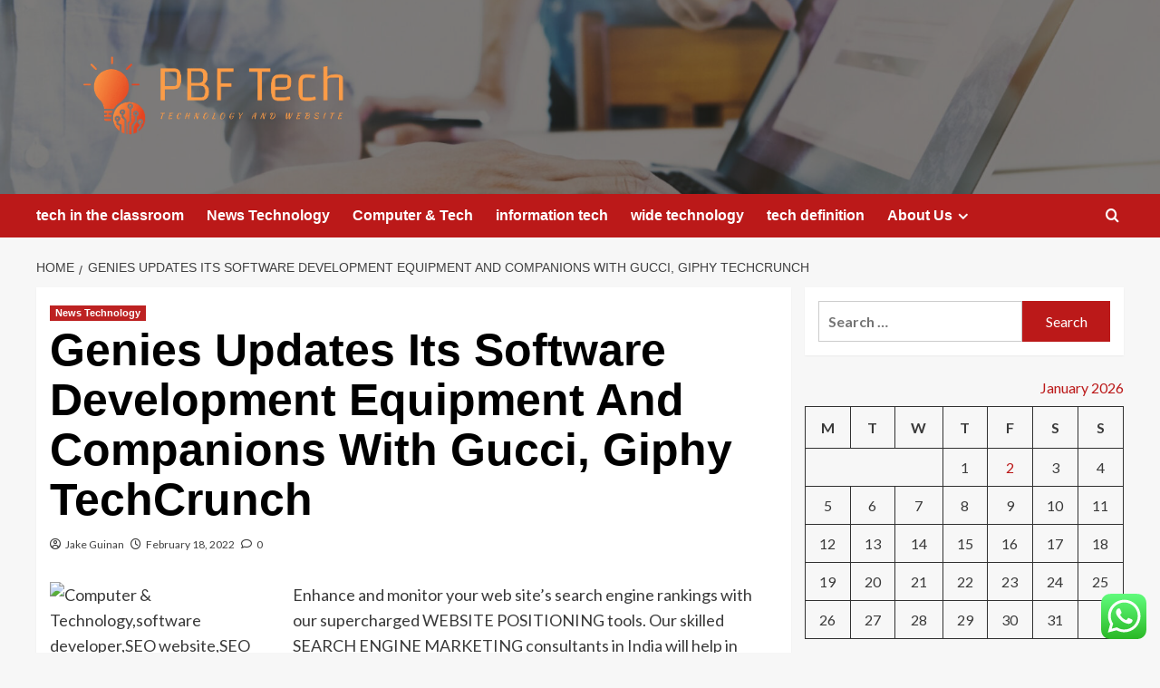

--- FILE ---
content_type: text/html; charset=UTF-8
request_url: https://prizebudgetforboys.com/genies-updates-its-software-development-equipment-and-companions-with-gucci-giphy-techcrunch.html
body_size: 19701
content:
<!doctype html>
<html lang="en-US">

<head>
  <meta charset="UTF-8">
  <meta name="viewport" content="width=device-width, initial-scale=1">
  <link rel="profile" href="https://gmpg.org/xfn/11">
  <title>Genies Updates Its Software Development Equipment And Companions With Gucci, Giphy TechCrunch &#8211; PBF Tech</title>
<meta name='robots' content='max-image-preview:large' />
<link rel='preload' href='https://fonts.googleapis.com/css?family=Source%2BSans%2BPro%3A400%2C700%7CLato%3A400%2C700&#038;subset=latin&#038;display=swap' as='style' onload="this.onload=null;this.rel='stylesheet'" type='text/css' media='all' crossorigin='anonymous'>
<link rel='preconnect' href='https://fonts.googleapis.com' crossorigin='anonymous'>
<link rel='preconnect' href='https://fonts.gstatic.com' crossorigin='anonymous'>
<link rel='dns-prefetch' href='//fonts.googleapis.com' />
<link rel='preconnect' href='https://fonts.googleapis.com' />
<link rel='preconnect' href='https://fonts.gstatic.com' />
<link rel="alternate" type="application/rss+xml" title="PBF Tech &raquo; Feed" href="https://prizebudgetforboys.com/feed" />
<link rel="alternate" type="application/rss+xml" title="PBF Tech &raquo; Comments Feed" href="https://prizebudgetforboys.com/comments/feed" />
<link rel="alternate" type="application/rss+xml" title="PBF Tech &raquo; Genies Updates Its Software Development Equipment And Companions With Gucci, Giphy TechCrunch Comments Feed" href="https://prizebudgetforboys.com/genies-updates-its-software-development-equipment-and-companions-with-gucci-giphy-techcrunch.html/feed" />
<link rel="alternate" title="oEmbed (JSON)" type="application/json+oembed" href="https://prizebudgetforboys.com/wp-json/oembed/1.0/embed?url=https%3A%2F%2Fprizebudgetforboys.com%2Fgenies-updates-its-software-development-equipment-and-companions-with-gucci-giphy-techcrunch.html" />
<link rel="alternate" title="oEmbed (XML)" type="text/xml+oembed" href="https://prizebudgetforboys.com/wp-json/oembed/1.0/embed?url=https%3A%2F%2Fprizebudgetforboys.com%2Fgenies-updates-its-software-development-equipment-and-companions-with-gucci-giphy-techcrunch.html&#038;format=xml" />
<style id='wp-img-auto-sizes-contain-inline-css' type='text/css'>
img:is([sizes=auto i],[sizes^="auto," i]){contain-intrinsic-size:3000px 1500px}
/*# sourceURL=wp-img-auto-sizes-contain-inline-css */
</style>

<link rel='stylesheet' id='ht_ctc_main_css-css' href='https://prizebudgetforboys.com/wp-content/plugins/click-to-chat-for-whatsapp/new/inc/assets/css/main.css?ver=4.35' type='text/css' media='all' />
<style id='wp-emoji-styles-inline-css' type='text/css'>

	img.wp-smiley, img.emoji {
		display: inline !important;
		border: none !important;
		box-shadow: none !important;
		height: 1em !important;
		width: 1em !important;
		margin: 0 0.07em !important;
		vertical-align: -0.1em !important;
		background: none !important;
		padding: 0 !important;
	}
/*# sourceURL=wp-emoji-styles-inline-css */
</style>
<link rel='stylesheet' id='wp-block-library-css' href='https://prizebudgetforboys.com/wp-includes/css/dist/block-library/style.min.css?ver=6.9' type='text/css' media='all' />
<style id='global-styles-inline-css' type='text/css'>
:root{--wp--preset--aspect-ratio--square: 1;--wp--preset--aspect-ratio--4-3: 4/3;--wp--preset--aspect-ratio--3-4: 3/4;--wp--preset--aspect-ratio--3-2: 3/2;--wp--preset--aspect-ratio--2-3: 2/3;--wp--preset--aspect-ratio--16-9: 16/9;--wp--preset--aspect-ratio--9-16: 9/16;--wp--preset--color--black: #000000;--wp--preset--color--cyan-bluish-gray: #abb8c3;--wp--preset--color--white: #ffffff;--wp--preset--color--pale-pink: #f78da7;--wp--preset--color--vivid-red: #cf2e2e;--wp--preset--color--luminous-vivid-orange: #ff6900;--wp--preset--color--luminous-vivid-amber: #fcb900;--wp--preset--color--light-green-cyan: #7bdcb5;--wp--preset--color--vivid-green-cyan: #00d084;--wp--preset--color--pale-cyan-blue: #8ed1fc;--wp--preset--color--vivid-cyan-blue: #0693e3;--wp--preset--color--vivid-purple: #9b51e0;--wp--preset--gradient--vivid-cyan-blue-to-vivid-purple: linear-gradient(135deg,rgb(6,147,227) 0%,rgb(155,81,224) 100%);--wp--preset--gradient--light-green-cyan-to-vivid-green-cyan: linear-gradient(135deg,rgb(122,220,180) 0%,rgb(0,208,130) 100%);--wp--preset--gradient--luminous-vivid-amber-to-luminous-vivid-orange: linear-gradient(135deg,rgb(252,185,0) 0%,rgb(255,105,0) 100%);--wp--preset--gradient--luminous-vivid-orange-to-vivid-red: linear-gradient(135deg,rgb(255,105,0) 0%,rgb(207,46,46) 100%);--wp--preset--gradient--very-light-gray-to-cyan-bluish-gray: linear-gradient(135deg,rgb(238,238,238) 0%,rgb(169,184,195) 100%);--wp--preset--gradient--cool-to-warm-spectrum: linear-gradient(135deg,rgb(74,234,220) 0%,rgb(151,120,209) 20%,rgb(207,42,186) 40%,rgb(238,44,130) 60%,rgb(251,105,98) 80%,rgb(254,248,76) 100%);--wp--preset--gradient--blush-light-purple: linear-gradient(135deg,rgb(255,206,236) 0%,rgb(152,150,240) 100%);--wp--preset--gradient--blush-bordeaux: linear-gradient(135deg,rgb(254,205,165) 0%,rgb(254,45,45) 50%,rgb(107,0,62) 100%);--wp--preset--gradient--luminous-dusk: linear-gradient(135deg,rgb(255,203,112) 0%,rgb(199,81,192) 50%,rgb(65,88,208) 100%);--wp--preset--gradient--pale-ocean: linear-gradient(135deg,rgb(255,245,203) 0%,rgb(182,227,212) 50%,rgb(51,167,181) 100%);--wp--preset--gradient--electric-grass: linear-gradient(135deg,rgb(202,248,128) 0%,rgb(113,206,126) 100%);--wp--preset--gradient--midnight: linear-gradient(135deg,rgb(2,3,129) 0%,rgb(40,116,252) 100%);--wp--preset--font-size--small: 13px;--wp--preset--font-size--medium: 20px;--wp--preset--font-size--large: 36px;--wp--preset--font-size--x-large: 42px;--wp--preset--spacing--20: 0.44rem;--wp--preset--spacing--30: 0.67rem;--wp--preset--spacing--40: 1rem;--wp--preset--spacing--50: 1.5rem;--wp--preset--spacing--60: 2.25rem;--wp--preset--spacing--70: 3.38rem;--wp--preset--spacing--80: 5.06rem;--wp--preset--shadow--natural: 6px 6px 9px rgba(0, 0, 0, 0.2);--wp--preset--shadow--deep: 12px 12px 50px rgba(0, 0, 0, 0.4);--wp--preset--shadow--sharp: 6px 6px 0px rgba(0, 0, 0, 0.2);--wp--preset--shadow--outlined: 6px 6px 0px -3px rgb(255, 255, 255), 6px 6px rgb(0, 0, 0);--wp--preset--shadow--crisp: 6px 6px 0px rgb(0, 0, 0);}:root { --wp--style--global--content-size: 800px;--wp--style--global--wide-size: 1200px; }:where(body) { margin: 0; }.wp-site-blocks > .alignleft { float: left; margin-right: 2em; }.wp-site-blocks > .alignright { float: right; margin-left: 2em; }.wp-site-blocks > .aligncenter { justify-content: center; margin-left: auto; margin-right: auto; }:where(.wp-site-blocks) > * { margin-block-start: 24px; margin-block-end: 0; }:where(.wp-site-blocks) > :first-child { margin-block-start: 0; }:where(.wp-site-blocks) > :last-child { margin-block-end: 0; }:root { --wp--style--block-gap: 24px; }:root :where(.is-layout-flow) > :first-child{margin-block-start: 0;}:root :where(.is-layout-flow) > :last-child{margin-block-end: 0;}:root :where(.is-layout-flow) > *{margin-block-start: 24px;margin-block-end: 0;}:root :where(.is-layout-constrained) > :first-child{margin-block-start: 0;}:root :where(.is-layout-constrained) > :last-child{margin-block-end: 0;}:root :where(.is-layout-constrained) > *{margin-block-start: 24px;margin-block-end: 0;}:root :where(.is-layout-flex){gap: 24px;}:root :where(.is-layout-grid){gap: 24px;}.is-layout-flow > .alignleft{float: left;margin-inline-start: 0;margin-inline-end: 2em;}.is-layout-flow > .alignright{float: right;margin-inline-start: 2em;margin-inline-end: 0;}.is-layout-flow > .aligncenter{margin-left: auto !important;margin-right: auto !important;}.is-layout-constrained > .alignleft{float: left;margin-inline-start: 0;margin-inline-end: 2em;}.is-layout-constrained > .alignright{float: right;margin-inline-start: 2em;margin-inline-end: 0;}.is-layout-constrained > .aligncenter{margin-left: auto !important;margin-right: auto !important;}.is-layout-constrained > :where(:not(.alignleft):not(.alignright):not(.alignfull)){max-width: var(--wp--style--global--content-size);margin-left: auto !important;margin-right: auto !important;}.is-layout-constrained > .alignwide{max-width: var(--wp--style--global--wide-size);}body .is-layout-flex{display: flex;}.is-layout-flex{flex-wrap: wrap;align-items: center;}.is-layout-flex > :is(*, div){margin: 0;}body .is-layout-grid{display: grid;}.is-layout-grid > :is(*, div){margin: 0;}body{padding-top: 0px;padding-right: 0px;padding-bottom: 0px;padding-left: 0px;}a:where(:not(.wp-element-button)){text-decoration: none;}:root :where(.wp-element-button, .wp-block-button__link){background-color: #32373c;border-radius: 0;border-width: 0;color: #fff;font-family: inherit;font-size: inherit;font-style: inherit;font-weight: inherit;letter-spacing: inherit;line-height: inherit;padding-top: calc(0.667em + 2px);padding-right: calc(1.333em + 2px);padding-bottom: calc(0.667em + 2px);padding-left: calc(1.333em + 2px);text-decoration: none;text-transform: inherit;}.has-black-color{color: var(--wp--preset--color--black) !important;}.has-cyan-bluish-gray-color{color: var(--wp--preset--color--cyan-bluish-gray) !important;}.has-white-color{color: var(--wp--preset--color--white) !important;}.has-pale-pink-color{color: var(--wp--preset--color--pale-pink) !important;}.has-vivid-red-color{color: var(--wp--preset--color--vivid-red) !important;}.has-luminous-vivid-orange-color{color: var(--wp--preset--color--luminous-vivid-orange) !important;}.has-luminous-vivid-amber-color{color: var(--wp--preset--color--luminous-vivid-amber) !important;}.has-light-green-cyan-color{color: var(--wp--preset--color--light-green-cyan) !important;}.has-vivid-green-cyan-color{color: var(--wp--preset--color--vivid-green-cyan) !important;}.has-pale-cyan-blue-color{color: var(--wp--preset--color--pale-cyan-blue) !important;}.has-vivid-cyan-blue-color{color: var(--wp--preset--color--vivid-cyan-blue) !important;}.has-vivid-purple-color{color: var(--wp--preset--color--vivid-purple) !important;}.has-black-background-color{background-color: var(--wp--preset--color--black) !important;}.has-cyan-bluish-gray-background-color{background-color: var(--wp--preset--color--cyan-bluish-gray) !important;}.has-white-background-color{background-color: var(--wp--preset--color--white) !important;}.has-pale-pink-background-color{background-color: var(--wp--preset--color--pale-pink) !important;}.has-vivid-red-background-color{background-color: var(--wp--preset--color--vivid-red) !important;}.has-luminous-vivid-orange-background-color{background-color: var(--wp--preset--color--luminous-vivid-orange) !important;}.has-luminous-vivid-amber-background-color{background-color: var(--wp--preset--color--luminous-vivid-amber) !important;}.has-light-green-cyan-background-color{background-color: var(--wp--preset--color--light-green-cyan) !important;}.has-vivid-green-cyan-background-color{background-color: var(--wp--preset--color--vivid-green-cyan) !important;}.has-pale-cyan-blue-background-color{background-color: var(--wp--preset--color--pale-cyan-blue) !important;}.has-vivid-cyan-blue-background-color{background-color: var(--wp--preset--color--vivid-cyan-blue) !important;}.has-vivid-purple-background-color{background-color: var(--wp--preset--color--vivid-purple) !important;}.has-black-border-color{border-color: var(--wp--preset--color--black) !important;}.has-cyan-bluish-gray-border-color{border-color: var(--wp--preset--color--cyan-bluish-gray) !important;}.has-white-border-color{border-color: var(--wp--preset--color--white) !important;}.has-pale-pink-border-color{border-color: var(--wp--preset--color--pale-pink) !important;}.has-vivid-red-border-color{border-color: var(--wp--preset--color--vivid-red) !important;}.has-luminous-vivid-orange-border-color{border-color: var(--wp--preset--color--luminous-vivid-orange) !important;}.has-luminous-vivid-amber-border-color{border-color: var(--wp--preset--color--luminous-vivid-amber) !important;}.has-light-green-cyan-border-color{border-color: var(--wp--preset--color--light-green-cyan) !important;}.has-vivid-green-cyan-border-color{border-color: var(--wp--preset--color--vivid-green-cyan) !important;}.has-pale-cyan-blue-border-color{border-color: var(--wp--preset--color--pale-cyan-blue) !important;}.has-vivid-cyan-blue-border-color{border-color: var(--wp--preset--color--vivid-cyan-blue) !important;}.has-vivid-purple-border-color{border-color: var(--wp--preset--color--vivid-purple) !important;}.has-vivid-cyan-blue-to-vivid-purple-gradient-background{background: var(--wp--preset--gradient--vivid-cyan-blue-to-vivid-purple) !important;}.has-light-green-cyan-to-vivid-green-cyan-gradient-background{background: var(--wp--preset--gradient--light-green-cyan-to-vivid-green-cyan) !important;}.has-luminous-vivid-amber-to-luminous-vivid-orange-gradient-background{background: var(--wp--preset--gradient--luminous-vivid-amber-to-luminous-vivid-orange) !important;}.has-luminous-vivid-orange-to-vivid-red-gradient-background{background: var(--wp--preset--gradient--luminous-vivid-orange-to-vivid-red) !important;}.has-very-light-gray-to-cyan-bluish-gray-gradient-background{background: var(--wp--preset--gradient--very-light-gray-to-cyan-bluish-gray) !important;}.has-cool-to-warm-spectrum-gradient-background{background: var(--wp--preset--gradient--cool-to-warm-spectrum) !important;}.has-blush-light-purple-gradient-background{background: var(--wp--preset--gradient--blush-light-purple) !important;}.has-blush-bordeaux-gradient-background{background: var(--wp--preset--gradient--blush-bordeaux) !important;}.has-luminous-dusk-gradient-background{background: var(--wp--preset--gradient--luminous-dusk) !important;}.has-pale-ocean-gradient-background{background: var(--wp--preset--gradient--pale-ocean) !important;}.has-electric-grass-gradient-background{background: var(--wp--preset--gradient--electric-grass) !important;}.has-midnight-gradient-background{background: var(--wp--preset--gradient--midnight) !important;}.has-small-font-size{font-size: var(--wp--preset--font-size--small) !important;}.has-medium-font-size{font-size: var(--wp--preset--font-size--medium) !important;}.has-large-font-size{font-size: var(--wp--preset--font-size--large) !important;}.has-x-large-font-size{font-size: var(--wp--preset--font-size--x-large) !important;}
/*# sourceURL=global-styles-inline-css */
</style>

<link rel='stylesheet' id='contact-form-7-css' href='https://prizebudgetforboys.com/wp-content/plugins/contact-form-7/includes/css/styles.css?ver=6.1.4' type='text/css' media='all' />
<style id='contact-form-7-inline-css' type='text/css'>
.wpcf7 .wpcf7-recaptcha iframe {margin-bottom: 0;}.wpcf7 .wpcf7-recaptcha[data-align="center"] > div {margin: 0 auto;}.wpcf7 .wpcf7-recaptcha[data-align="right"] > div {margin: 0 0 0 auto;}
/*# sourceURL=contact-form-7-inline-css */
</style>
<link rel='stylesheet' id='ez-toc-css' href='https://prizebudgetforboys.com/wp-content/plugins/easy-table-of-contents/assets/css/screen.min.css?ver=2.0.80' type='text/css' media='all' />
<style id='ez-toc-inline-css' type='text/css'>
div#ez-toc-container .ez-toc-title {font-size: 120%;}div#ez-toc-container .ez-toc-title {font-weight: 500;}div#ez-toc-container ul li , div#ez-toc-container ul li a {font-size: 95%;}div#ez-toc-container ul li , div#ez-toc-container ul li a {font-weight: 500;}div#ez-toc-container nav ul ul li {font-size: 90%;}.ez-toc-box-title {font-weight: bold; margin-bottom: 10px; text-align: center; text-transform: uppercase; letter-spacing: 1px; color: #666; padding-bottom: 5px;position:absolute;top:-4%;left:5%;background-color: inherit;transition: top 0.3s ease;}.ez-toc-box-title.toc-closed {top:-25%;}
.ez-toc-container-direction {direction: ltr;}.ez-toc-counter ul{counter-reset: item ;}.ez-toc-counter nav ul li a::before {content: counters(item, '.', decimal) '. ';display: inline-block;counter-increment: item;flex-grow: 0;flex-shrink: 0;margin-right: .2em; float: left; }.ez-toc-widget-direction {direction: ltr;}.ez-toc-widget-container ul{counter-reset: item ;}.ez-toc-widget-container nav ul li a::before {content: counters(item, '.', decimal) '. ';display: inline-block;counter-increment: item;flex-grow: 0;flex-shrink: 0;margin-right: .2em; float: left; }
/*# sourceURL=ez-toc-inline-css */
</style>
<link rel='stylesheet' id='covernews-google-fonts-css' href='https://fonts.googleapis.com/css?family=Source%2BSans%2BPro%3A400%2C700%7CLato%3A400%2C700&#038;subset=latin&#038;display=swap' type='text/css' media='all' />
<link rel='stylesheet' id='covernews-icons-css' href='https://prizebudgetforboys.com/wp-content/themes/covernews/assets/icons/style.css?ver=6.9' type='text/css' media='all' />
<link rel='stylesheet' id='bootstrap-css' href='https://prizebudgetforboys.com/wp-content/themes/covernews/assets/bootstrap/css/bootstrap.min.css?ver=6.9' type='text/css' media='all' />
<link rel='stylesheet' id='covernews-style-css' href='https://prizebudgetforboys.com/wp-content/themes/covernews/style.min.css?ver=6.0.3' type='text/css' media='all' />
<script type="text/javascript" src="https://prizebudgetforboys.com/wp-includes/js/jquery/jquery.min.js?ver=3.7.1" id="jquery-core-js"></script>
<script type="text/javascript" src="https://prizebudgetforboys.com/wp-includes/js/jquery/jquery-migrate.min.js?ver=3.4.1" id="jquery-migrate-js"></script>
<link rel="https://api.w.org/" href="https://prizebudgetforboys.com/wp-json/" /><link rel="alternate" title="JSON" type="application/json" href="https://prizebudgetforboys.com/wp-json/wp/v2/posts/192" /><link rel="EditURI" type="application/rsd+xml" title="RSD" href="https://prizebudgetforboys.com/xmlrpc.php?rsd" />
<meta name="generator" content="WordPress 6.9" />
<link rel="canonical" href="https://prizebudgetforboys.com/genies-updates-its-software-development-equipment-and-companions-with-gucci-giphy-techcrunch.html" />
<link rel='shortlink' href='https://prizebudgetforboys.com/?p=192' />
<!-- FIFU:meta:begin:image -->
<meta property="og:image" content="https://www.fiex.es/wp-content/uploads/2019/06/seo.png" />
<!-- FIFU:meta:end:image --><!-- FIFU:meta:begin:twitter -->
<meta name="twitter:card" content="summary_large_image" />
<meta name="twitter:title" content="Genies Updates Its Software Development Equipment And Companions With Gucci, Giphy TechCrunch" />
<meta name="twitter:description" content="" />
<meta name="twitter:image" content="https://www.fiex.es/wp-content/uploads/2019/06/seo.png" />
<!-- FIFU:meta:end:twitter --><!-- HFCM by 99 Robots - Snippet # 1: contconcord -->
<meta name="contconcord"  content="Pms0dfxmJLXXknJfARSHRg4r4qncDwIi" >
<!-- /end HFCM by 99 Robots -->
<!-- HFCM by 99 Robots - Snippet # 2: google console -->
<meta name="google-site-verification" content="XZADe5suKOS3Ddk6FHT91qdovZ8oXy16OeHPZJABheA" />
<!-- /end HFCM by 99 Robots -->
<!-- HFCM by 99 Robots - Snippet # 3: console -->
<meta name="google-site-verification" content="3BG1pOx8AqkVzE6gwHGd53tf-ltYSSRTUVk8N-rPLms" />
<!-- /end HFCM by 99 Robots -->
<!-- HFCM by 99 Robots - Snippet # 4: google analytics -->
<!-- Google tag (gtag.js) -->
<script async src="https://www.googletagmanager.com/gtag/js?id=G-0MHED4QYJR"></script>
<script>
  window.dataLayer = window.dataLayer || [];
  function gtag(){dataLayer.push(arguments);}
  gtag('js', new Date());

  gtag('config', 'G-0MHED4QYJR');
</script>
<!-- /end HFCM by 99 Robots -->
<!-- HFCM by 99 Robots - Snippet # 5: console -->
<meta name="google-site-verification" content="_1TL2hr6qROIPcVivO-MJvY9LVJMn7PGb_gZ0AzYtu8" />
<!-- /end HFCM by 99 Robots -->
<link rel="preload" href="https://prizebudgetforboys.com/wp-content/uploads/2025/10/cropped-551.jpg" as="image">        <style type="text/css">
                        .site-title,
            .site-description {
                position: absolute;
                clip: rect(1px, 1px, 1px, 1px);
                display: none;
            }

                    .elementor-template-full-width .elementor-section.elementor-section-full_width > .elementor-container,
        .elementor-template-full-width .elementor-section.elementor-section-boxed > .elementor-container{
            max-width: 1200px;
        }
        @media (min-width: 1600px){
            .elementor-template-full-width .elementor-section.elementor-section-full_width > .elementor-container,
            .elementor-template-full-width .elementor-section.elementor-section-boxed > .elementor-container{
                max-width: 1600px;
            }
        }
        
        .align-content-left .elementor-section-stretched,
        .align-content-right .elementor-section-stretched {
            max-width: 100%;
            left: 0 !important;
        }


        </style>
        <link rel="icon" href="https://prizebudgetforboys.com/wp-content/uploads/2025/06/cropped-cropped-default-32x32.png" sizes="32x32" />
<link rel="icon" href="https://prizebudgetforboys.com/wp-content/uploads/2025/06/cropped-cropped-default-192x192.png" sizes="192x192" />
<link rel="apple-touch-icon" href="https://prizebudgetforboys.com/wp-content/uploads/2025/06/cropped-cropped-default-180x180.png" />
<meta name="msapplication-TileImage" content="https://prizebudgetforboys.com/wp-content/uploads/2025/06/cropped-cropped-default-270x270.png" />

<!-- FIFU:jsonld:begin -->
<script type="application/ld+json">{"@context":"https://schema.org","@type":"BlogPosting","headline":"Genies Updates Its Software Development Equipment And Companions With Gucci, Giphy TechCrunch","url":"https://prizebudgetforboys.com/genies-updates-its-software-development-equipment-and-companions-with-gucci-giphy-techcrunch.html","mainEntityOfPage":"https://prizebudgetforboys.com/genies-updates-its-software-development-equipment-and-companions-with-gucci-giphy-techcrunch.html","image":[{"@type":"ImageObject","url":"https://www.fiex.es/wp-content/uploads/2019/06/seo.png"},{"@type":"ImageObject","url":"https://www.fiex.es/wp-content/uploads/2019/06/seo.png"}],"datePublished":"2022-02-18T14:36:11+00:00","dateModified":"2022-02-18T14:36:11+00:00","author":{"@type":"Person","name":"Jake Guinan","url":"https://prizebudgetforboys.com/author/jake-guinan"}}</script>
<!-- FIFU:jsonld:end -->
<link rel="preload" as="image" href="https://uiii.ac.id/wp-content/uploads/2025/07/DSC09885-2.jpg"><link rel="preload" as="image" href="https://prizebudgetforboys.com/wp-content/uploads/2025/09/image-86.png"><link rel="preload" as="image" href="https://prizebudgetforboys.com/wp-content/uploads/2025/09/image-71.png"><link rel="preload" as="image" href="https://uiii.ac.id/wp-content/uploads/2025/07/DSC09885-2.jpg"><link rel="preload" as="image" href="https://prizebudgetforboys.com/wp-content/uploads/2025/09/image-86.png"><link rel="preload" as="image" href="https://prizebudgetforboys.com/wp-content/uploads/2025/09/image-103.png"><link rel="preload" as="image" href="https://slocumstudio.com/wp-content/uploads/2024/07/5-Easy-Wins-for-Your-Biz-Website-1024x683.jpg"><link rel="preload" as="image" href="https://prizebudgetforboys.com/wp-content/uploads/2025/09/image-30.png"></head>









<body class="wp-singular post-template-default single single-post postid-192 single-format-standard wp-custom-logo wp-embed-responsive wp-theme-covernews default-content-layout archive-layout-grid scrollup-sticky-header aft-sticky-header aft-sticky-sidebar default aft-container-default aft-main-banner-slider-editors-picks-trending single-content-mode-default header-image-default align-content-left aft-and">
  
  
  <div id="page" class="site">
    <a class="skip-link screen-reader-text" href="#content">Skip to content</a>

    <div class="header-layout-1">
    <header id="masthead" class="site-header">
        <div class="masthead-banner af-header-image data-bg" style="background-image: url(https://prizebudgetforboys.com/wp-content/uploads/2025/10/cropped-551.jpg);">
      <div class="container">
        <div class="row">
          <div class="col-md-4">
            <div class="site-branding">
              <a href="https://prizebudgetforboys.com/" class="custom-logo-link" rel="home"><img width="999" height="317" src="https://prizebudgetforboys.com/wp-content/uploads/2025/06/cropped-default.png" class="custom-logo" alt="PBF Tech" decoding="async" fetchpriority="high" srcset="https://prizebudgetforboys.com/wp-content/uploads/2025/06/cropped-default.png 999w, https://prizebudgetforboys.com/wp-content/uploads/2025/06/cropped-default-300x95.png 300w, https://prizebudgetforboys.com/wp-content/uploads/2025/06/cropped-default-768x244.png 768w" sizes="(max-width: 999px) 100vw, 999px" loading="lazy" /></a>                <p class="site-title font-family-1">
                  <a href="https://prizebudgetforboys.com/" rel="home">PBF Tech</a>
                </p>
              
                              <p class="site-description">Technology and Website</p>
                          </div>
          </div>
          <div class="col-md-8">
                      </div>
        </div>
      </div>
    </div>
    <nav id="site-navigation" class="main-navigation">
      <div class="container">
        <div class="row">
          <div class="kol-12">
            <div class="navigation-container">

              <div class="main-navigation-container-items-wrapper">

                <span class="toggle-menu">
                  <a
                    href="#"
                    class="aft-void-menu"
                    role="button"
                    aria-label="Toggle Primary Menu"
                    aria-controls="primary-menu" aria-expanded="false">
                    <span class="screen-reader-text">Primary Menu</span>
                    <i class="ham"></i>
                  </a>
                </span>
                <span class="af-mobile-site-title-wrap">
                  <a href="https://prizebudgetforboys.com/" class="custom-logo-link" rel="home"><img width="999" height="317" src="https://prizebudgetforboys.com/wp-content/uploads/2025/06/cropped-default.png" class="custom-logo" alt="PBF Tech" decoding="async" srcset="https://prizebudgetforboys.com/wp-content/uploads/2025/06/cropped-default.png 999w, https://prizebudgetforboys.com/wp-content/uploads/2025/06/cropped-default-300x95.png 300w, https://prizebudgetforboys.com/wp-content/uploads/2025/06/cropped-default-768x244.png 768w" sizes="(max-width: 999px) 100vw, 999px" loading="lazy" /></a>                  <p class="site-title font-family-1">
                    <a href="https://prizebudgetforboys.com/" rel="home">PBF Tech</a>
                  </p>
                </span>
                <div class="menu main-menu"><ul id="primary-menu" class="menu"><li id="menu-item-11561" class="menu-item menu-item-type-taxonomy menu-item-object-category menu-item-11561"><a href="https://prizebudgetforboys.com/category/tech-in-the-classroom">tech in the classroom</a></li>
<li id="menu-item-11559" class="menu-item menu-item-type-taxonomy menu-item-object-category current-post-ancestor current-menu-parent current-post-parent menu-item-11559"><a href="https://prizebudgetforboys.com/category/news-technology">News Technology</a></li>
<li id="menu-item-11557" class="menu-item menu-item-type-taxonomy menu-item-object-category menu-item-11557"><a href="https://prizebudgetforboys.com/category/computer-tech">Computer &amp; Tech</a></li>
<li id="menu-item-11558" class="menu-item menu-item-type-taxonomy menu-item-object-category menu-item-11558"><a href="https://prizebudgetforboys.com/category/information-tech">information tech</a></li>
<li id="menu-item-11562" class="menu-item menu-item-type-taxonomy menu-item-object-category menu-item-11562"><a href="https://prizebudgetforboys.com/category/wide-technology">wide technology</a></li>
<li id="menu-item-11560" class="menu-item menu-item-type-taxonomy menu-item-object-category menu-item-11560"><a href="https://prizebudgetforboys.com/category/tech-definition">tech definition</a></li>
<li id="menu-item-11666" class="menu-item menu-item-type-post_type menu-item-object-page menu-item-has-children menu-item-11666"><a href="https://prizebudgetforboys.com/about-us">About Us</a>
<ul class="sub-menu">
	<li id="menu-item-11564" class="menu-item menu-item-type-post_type menu-item-object-page menu-item-11564"><a href="https://prizebudgetforboys.com/advertise-here">Advertise Here</a></li>
	<li id="menu-item-11565" class="menu-item menu-item-type-post_type menu-item-object-page menu-item-11565"><a href="https://prizebudgetforboys.com/contact-us">Contact Us</a></li>
	<li id="menu-item-11566" class="menu-item menu-item-type-post_type menu-item-object-page menu-item-11566"><a href="https://prizebudgetforboys.com/disclosure-policy">Privacy Policy</a></li>
	<li id="menu-item-14445" class="menu-item menu-item-type-post_type menu-item-object-page menu-item-14445"><a href="https://prizebudgetforboys.com/sitemap">Sitemap</a></li>
</ul>
</li>
</ul></div>              </div>
              <div class="cart-search">

                <div class="af-search-wrap">
                  <div class="search-overlay">
                    <a href="#" title="Search" class="search-icon">
                      <i class="fa fa-search"></i>
                    </a>
                    <div class="af-search-form">
                      <form role="search" method="get" class="search-form" action="https://prizebudgetforboys.com/">
				<label>
					<span class="screen-reader-text">Search for:</span>
					<input type="search" class="search-field" placeholder="Search &hellip;" value="" name="s" />
				</label>
				<input type="submit" class="search-submit" value="Search" />
			</form>                    </div>
                  </div>
                </div>
              </div>


            </div>
          </div>
        </div>
      </div>
    </nav>
  </header>
</div>

    
    <div id="content" class="container">
                <div class="em-breadcrumbs font-family-1 covernews-breadcrumbs">
      <div class="row">
        <div role="navigation" aria-label="Breadcrumbs" class="breadcrumb-trail breadcrumbs" itemprop="breadcrumb"><ul class="trail-items" itemscope itemtype="http://schema.org/BreadcrumbList"><meta name="numberOfItems" content="2" /><meta name="itemListOrder" content="Ascending" /><li itemprop="itemListElement" itemscope itemtype="http://schema.org/ListItem" class="trail-item trail-begin"><a href="https://prizebudgetforboys.com" rel="home" itemprop="item"><span itemprop="name">Home</span></a><meta itemprop="position" content="1" /></li><li itemprop="itemListElement" itemscope itemtype="http://schema.org/ListItem" class="trail-item trail-end"><a href="https://prizebudgetforboys.com/genies-updates-its-software-development-equipment-and-companions-with-gucci-giphy-techcrunch.html" itemprop="item"><span itemprop="name">Genies Updates Its Software Development Equipment And Companions With Gucci, Giphy TechCrunch</span></a><meta itemprop="position" content="2" /></li></ul></div>      </div>
    </div>
        <div class="section-block-upper row">
                <div id="primary" class="content-area">
                    <main id="main" class="site-main">

                                                    <article id="post-192" class="af-single-article post-192 post type-post status-publish format-standard has-post-thumbnail hentry category-news-technology tag-companions tag-development tag-equipment tag-genies tag-giphy tag-gucci tag-software tag-techcrunch tag-updates">
                                <div class="entry-content-wrap">
                                    <header class="entry-header">

    <div class="header-details-wrapper">
        <div class="entry-header-details">
                            <div class="figure-categories figure-categories-bg">
                                        <ul class="cat-links"><li class="meta-category">
                             <a class="covernews-categories category-color-1"
                            href="https://prizebudgetforboys.com/category/news-technology" 
                            aria-label="View all posts in News Technology"> 
                                 News Technology
                             </a>
                        </li></ul>                </div>
                        <h1 class="entry-title">Genies Updates Its Software Development Equipment And Companions With Gucci, Giphy TechCrunch</h1>
            
                
    <span class="author-links">

      
        <span class="item-metadata posts-author">
          <i class="far fa-user-circle"></i>
                          <a href="https://prizebudgetforboys.com/author/jake-guinan">
                    Jake Guinan                </a>
               </span>
                    <span class="item-metadata posts-date">
          <i class="far fa-clock"></i>
          <a href="https://prizebudgetforboys.com/2022/02">
            February 18, 2022          </a>
        </span>
                      <span class="aft-comment-count">
            <a href="https://prizebudgetforboys.com/genies-updates-its-software-development-equipment-and-companions-with-gucci-giphy-techcrunch.html">
              <i class="far fa-comment"></i>
              <span class="aft-show-hover">
                0              </span>
            </a>
          </span>
          </span>
                

                    </div>
    </div>

        <div class="aft-post-thumbnail-wrapper">    
                    <div class="post-thumbnail full-width-image">
                                    </div>
            
                </div>
    </header><!-- .entry-header -->                                    

    <div class="entry-content">
        <p><img decoding="async" class='wp-post-image' style='float:left;margin-right:10px;' src="https://www.fiex.es/wp-content/uploads/2019/06/seo.png" width="258px" alt="Computer &#038; Technology,software developer,SEO website,SEO Service,programmer technology">Enhance and monitor your web site&#8217;s search engine rankings with our supercharged WEBSITE POSITIONING tools. Our skilled SEARCH ENGINE MARKETING consultants in India will help in highlighting the unique selling proposition (USP) of your online business. We also give related matter ideas and high quality content concepts that help your web site to increase consumer experience and enhance conversions. In case your customers like the content material then your website will carry out higher in the search engine result web page and your content will appeal to quality backlinks naturally.</p>
<p>Combining our expertise platform and our knowledgeable digital advertising workforce gives you an unfair benefit over your competitors. As a frontrunner in SEARCH ENGINE OPTIMISATION, PPC, social, marketplaces, and internet design services, our firm prides ourselves on driving certified site visitors, converting guests, and utilizing reducing-edge know-how measuring effectiveness to finally deliver real results for our clients.</p>
<p>Content material. Our Companies display some content that we didÂ notÂ create and don&#8217;t own. This content is the only responsibility of the entity or person who makes it accessible.Â WeÂ assumeÂ no responsibility for the conduct of third events, including individuals or entities with which you talk utilizing the Services. Most of the Providers allow you to submit content material. You &#8211; not Verizon MediaÂ &#8211; are solely liable for any content material that you upload, put up, email, transmit, or in any other case make available by way of the Companies. We could take away and refuse to show content material that violates the Phrases or relevant laws or laws, however that doesn&#8217;t mean that we monitor the Services or overview or display screen any content. Through the use of or accessing the Companies you perceive and agree that you may be exposed to offensive, indecent, or objectionable content material.</p>
<p>Payments. You symbolize that you&#8217;re at the very least the minimal age required to enter into a authorized agreement. You comply with pay us for any price-based mostly Services you buy from us, as well as all different expenses incurred under your account, including relevant taxes and charges. You might be liable for all expenses incurred below your account, including purchases made by you or anybody you permit to make use of your account or any sub-or linked accounts (together with any individual with implied, actual, or obvious authority) or anybody who good points access to your account on account of your failure to safeguard your authentication credentials.</p>
<p>Settlement Provides.Â We might, but are not obligated to, make a written settlement provide anytime earlier than or during arbitration. The amount or phrases of any settlement provide is probably not disclosed to the arbitrator until and till the arbitrator points an award on the claim. If you do not settle for the provide and the arbitrator awards you an amount of money that&#8217;s more than our offer however lower than $5,000, we agree to: (a) pay you $5,000 instead of the lower quantity awarded, (b) pay your cheap lawyer&#8217;s charges and prices, and (c) reimburse any arbitration submitting charges and arbitrator charges and bills incurred in connection with the arbitration of your Dispute. If the arbitrator awards you more than $5,000 and we aren&#8217;t difficult the award, then we can pay you the quantity of the award.</p>
<p>100% of our hyperlinks are placed manually which makes them look natural to Google and other search engines like google and yahoo. Google decided to rank HIGH-QUALITY paperwork in its outcomes and pressure those who wish to rank excessive to spend money on higher-high quality content or a fantastic customer expertise that creates buzz and attracts editorial links from respected web sites.</p>
<p>In SEARCH ENGINE OPTIMISATION, you will hear lots about key phrases and the way they affect your content material rankings. But you do not hear a lot about Latent Semantic Indexing (LSI) and the influence it could have on WEB OPTIMIZATION. Email advertising: Our devoted workforce of inbound marketers also can enable you attract, nurture, and convert worthwhile leads with e-mail marketing Connect with potential purchasers via search outcomes, and then proceed to build a relationship (and drive repeat purchases) with e-mail.</p>
                    <div class="post-item-metadata entry-meta">
                            </div>
               
        
	<nav class="navigation post-navigation" aria-label="Post navigation">
		<h2 class="screen-reader-text">Post navigation</h2>
		<div class="nav-links"><div class="nav-previous"><a href="https://prizebudgetforboys.com/microsoft-meta-tackle-harassment-in-virtual-worlds.html" rel="prev">Previous: <span class="em-post-navigation nav-title">Microsoft, Meta tackle harassment in virtual worlds</span></a></div><div class="nav-next"><a href="https://prizebudgetforboys.com/microsoft-net-7-zeroes-in-on-containers-and-cloud.html" rel="next">Next: <span class="em-post-navigation nav-title">Microsoft .NET 7 zeroes in on containers and cloud</span></a></div></div>
	</nav>            </div><!-- .entry-content -->


                                </div>
                                
<div class="promotionspace enable-promotionspace">
  <div class="em-reated-posts  col-ten">
    <div class="row">
                <h3 class="related-title">
            More Stories          </h3>
                <div class="row">
                      <div class="col-sm-4 latest-posts-grid" data-mh="latest-posts-grid">
              <div class="spotlight-post">
                <figure class="categorised-article inside-img">
                  <div class="categorised-article-wrapper">
                    <div class="data-bg-hover data-bg-categorised read-bg-img">
                      <a href="https://prizebudgetforboys.com/future-ready-news-technology-solutions.html"
                        aria-label="Future Ready News Technology Solutions">
                        <img post-id="14920" fifu-featured="1" width="300" height="200" src="https://uiii.ac.id/wp-content/uploads/2025/07/DSC09885-2.jpg" class="attachment-medium size-medium wp-post-image" alt="Future Ready News Technology Solutions" title="Future Ready News Technology Solutions" title="Future Ready News Technology Solutions" decoding="async" loading="lazy" />                      </a>
                    </div>
                  </div>
                                    <div class="figure-categories figure-categories-bg">

                    <ul class="cat-links"><li class="meta-category">
                             <a class="covernews-categories category-color-1"
                            href="https://prizebudgetforboys.com/category/news-technology" 
                            aria-label="View all posts in News Technology"> 
                                 News Technology
                             </a>
                        </li></ul>                  </div>
                </figure>

                <figcaption>

                  <h3 class="article-title article-title-1">
                    <a href="https://prizebudgetforboys.com/future-ready-news-technology-solutions.html">
                      Future Ready News Technology Solutions                    </a>
                  </h3>
                  <div class="grid-item-metadata">
                    
    <span class="author-links">

      
        <span class="item-metadata posts-author">
          <i class="far fa-user-circle"></i>
                          <a href="https://prizebudgetforboys.com/author/jake-guinan">
                    Jake Guinan                </a>
               </span>
                    <span class="item-metadata posts-date">
          <i class="far fa-clock"></i>
          <a href="https://prizebudgetforboys.com/2026/01">
            January 1, 2026          </a>
        </span>
                </span>
                  </div>
                </figcaption>
              </div>
            </div>
                      <div class="col-sm-4 latest-posts-grid" data-mh="latest-posts-grid">
              <div class="spotlight-post">
                <figure class="categorised-article inside-img">
                  <div class="categorised-article-wrapper">
                    <div class="data-bg-hover data-bg-categorised read-bg-img">
                      <a href="https://prizebudgetforboys.com/exploring-the-future-of-news-technology.html"
                        aria-label="Exploring the Future of News Technology">
                        <img post-id="14941" fifu-featured="1" width="300" height="177" src="https://prizebudgetforboys.com/wp-content/uploads/2025/09/image-86.png" class="attachment-medium size-medium wp-post-image" alt="Exploring the Future of News Technology" title="Exploring the Future of News Technology" title="Exploring the Future of News Technology" decoding="async" loading="lazy" />                      </a>
                    </div>
                  </div>
                                    <div class="figure-categories figure-categories-bg">

                    <ul class="cat-links"><li class="meta-category">
                             <a class="covernews-categories category-color-1"
                            href="https://prizebudgetforboys.com/category/news-technology" 
                            aria-label="View all posts in News Technology"> 
                                 News Technology
                             </a>
                        </li></ul>                  </div>
                </figure>

                <figcaption>

                  <h3 class="article-title article-title-1">
                    <a href="https://prizebudgetforboys.com/exploring-the-future-of-news-technology.html">
                      Exploring the Future of News Technology                    </a>
                  </h3>
                  <div class="grid-item-metadata">
                    
    <span class="author-links">

      
        <span class="item-metadata posts-author">
          <i class="far fa-user-circle"></i>
                          <a href="https://prizebudgetforboys.com/author/jake-guinan">
                    Jake Guinan                </a>
               </span>
                    <span class="item-metadata posts-date">
          <i class="far fa-clock"></i>
          <a href="https://prizebudgetforboys.com/2025/12">
            December 30, 2025          </a>
        </span>
                </span>
                  </div>
                </figcaption>
              </div>
            </div>
                      <div class="col-sm-4 latest-posts-grid" data-mh="latest-posts-grid">
              <div class="spotlight-post">
                <figure class="categorised-article inside-img">
                  <div class="categorised-article-wrapper">
                    <div class="data-bg-hover data-bg-categorised read-bg-img">
                      <a href="https://prizebudgetforboys.com/news-technology-shaping-the-future-today.html"
                        aria-label="News Technology Shaping the Future Today">
                        <img post-id="14879" fifu-featured="1" width="300" height="300" src="https://prizebudgetforboys.com/wp-content/uploads/2025/09/image-71.png" class="attachment-medium size-medium wp-post-image" alt="News Technology Shaping the Future Today" title="News Technology Shaping the Future Today" title="News Technology Shaping the Future Today" decoding="async" loading="lazy" />                      </a>
                    </div>
                  </div>
                                    <div class="figure-categories figure-categories-bg">

                    <ul class="cat-links"><li class="meta-category">
                             <a class="covernews-categories category-color-1"
                            href="https://prizebudgetforboys.com/category/news-technology" 
                            aria-label="View all posts in News Technology"> 
                                 News Technology
                             </a>
                        </li></ul>                  </div>
                </figure>

                <figcaption>

                  <h3 class="article-title article-title-1">
                    <a href="https://prizebudgetforboys.com/news-technology-shaping-the-future-today.html">
                      News Technology Shaping the Future Today                    </a>
                  </h3>
                  <div class="grid-item-metadata">
                    
    <span class="author-links">

      
        <span class="item-metadata posts-author">
          <i class="far fa-user-circle"></i>
                          <a href="https://prizebudgetforboys.com/author/jake-guinan">
                    Jake Guinan                </a>
               </span>
                    <span class="item-metadata posts-date">
          <i class="far fa-clock"></i>
          <a href="https://prizebudgetforboys.com/2025/12">
            December 1, 2025          </a>
        </span>
                </span>
                  </div>
                </figcaption>
              </div>
            </div>
                  </div>
      
    </div>
  </div>
</div>
                                
<div id="comments" class="comments-area">

		<div id="respond" class="comment-respond">
		<h3 id="reply-title" class="comment-reply-title">Leave a Reply <small><a rel="nofollow" id="cancel-comment-reply-link" href="/genies-updates-its-software-development-equipment-and-companions-with-gucci-giphy-techcrunch.html#respond" style="display:none;">Cancel reply</a></small></h3><p class="must-log-in">You must be <a href="https://prizebudgetforboys.com/sendiko_dawuh?redirect_to=https%3A%2F%2Fprizebudgetforboys.com%2Fgenies-updates-its-software-development-equipment-and-companions-with-gucci-giphy-techcrunch.html">logged in</a> to post a comment.</p>	</div><!-- #respond -->
	
</div><!-- #comments -->
                            </article>
                        
                    </main><!-- #main -->
                </div><!-- #primary -->
                                <aside id="secondary" class="widget-area sidebar-sticky-top">
	<div id="search-4" class="widget covernews-widget widget_search"><form role="search" method="get" class="search-form" action="https://prizebudgetforboys.com/">
				<label>
					<span class="screen-reader-text">Search for:</span>
					<input type="search" class="search-field" placeholder="Search &hellip;" value="" name="s" />
				</label>
				<input type="submit" class="search-submit" value="Search" />
			</form></div><div id="calendar-4" class="widget covernews-widget widget_calendar"><div id="calendar_wrap" class="calendar_wrap"><table id="wp-calendar" class="wp-calendar-table">
	<caption>January 2026</caption>
	<thead>
	<tr>
		<th scope="col" aria-label="Monday">M</th>
		<th scope="col" aria-label="Tuesday">T</th>
		<th scope="col" aria-label="Wednesday">W</th>
		<th scope="col" aria-label="Thursday">T</th>
		<th scope="col" aria-label="Friday">F</th>
		<th scope="col" aria-label="Saturday">S</th>
		<th scope="col" aria-label="Sunday">S</th>
	</tr>
	</thead>
	<tbody>
	<tr>
		<td colspan="3" class="pad">&nbsp;</td><td><a href="https://prizebudgetforboys.com/2026/01/01" aria-label="Posts published on January 1, 2026">1</a></td><td id="today">2</td><td>3</td><td>4</td>
	</tr>
	<tr>
		<td>5</td><td>6</td><td>7</td><td>8</td><td>9</td><td>10</td><td>11</td>
	</tr>
	<tr>
		<td>12</td><td>13</td><td>14</td><td>15</td><td>16</td><td>17</td><td>18</td>
	</tr>
	<tr>
		<td>19</td><td>20</td><td>21</td><td>22</td><td>23</td><td>24</td><td>25</td>
	</tr>
	<tr>
		<td>26</td><td>27</td><td>28</td><td>29</td><td>30</td><td>31</td>
		<td class="pad" colspan="1">&nbsp;</td>
	</tr>
	</tbody>
	</table><nav aria-label="Previous and next months" class="wp-calendar-nav">
		<span class="wp-calendar-nav-prev"><a href="https://prizebudgetforboys.com/2025/12">&laquo; Dec</a></span>
		<span class="pad">&nbsp;</span>
		<span class="wp-calendar-nav-next">&nbsp;</span>
	</nav></div></div><div id="archives-4" class="widget covernews-widget widget_archive"><h2 class="widget-title widget-title-1"><span>Archives</span></h2>
			<ul>
					<li><a href='https://prizebudgetforboys.com/2026/01'>January 2026</a></li>
	<li><a href='https://prizebudgetforboys.com/2025/12'>December 2025</a></li>
	<li><a href='https://prizebudgetforboys.com/2025/11'>November 2025</a></li>
	<li><a href='https://prizebudgetforboys.com/2025/10'>October 2025</a></li>
	<li><a href='https://prizebudgetforboys.com/2025/09'>September 2025</a></li>
	<li><a href='https://prizebudgetforboys.com/2025/08'>August 2025</a></li>
	<li><a href='https://prizebudgetforboys.com/2025/06'>June 2025</a></li>
	<li><a href='https://prizebudgetforboys.com/2025/05'>May 2025</a></li>
	<li><a href='https://prizebudgetforboys.com/2025/04'>April 2025</a></li>
	<li><a href='https://prizebudgetforboys.com/2025/03'>March 2025</a></li>
	<li><a href='https://prizebudgetforboys.com/2025/02'>February 2025</a></li>
	<li><a href='https://prizebudgetforboys.com/2025/01'>January 2025</a></li>
	<li><a href='https://prizebudgetforboys.com/2024/12'>December 2024</a></li>
	<li><a href='https://prizebudgetforboys.com/2024/11'>November 2024</a></li>
	<li><a href='https://prizebudgetforboys.com/2024/09'>September 2024</a></li>
	<li><a href='https://prizebudgetforboys.com/2024/07'>July 2024</a></li>
	<li><a href='https://prizebudgetforboys.com/2024/06'>June 2024</a></li>
	<li><a href='https://prizebudgetforboys.com/2024/05'>May 2024</a></li>
	<li><a href='https://prizebudgetforboys.com/2024/04'>April 2024</a></li>
	<li><a href='https://prizebudgetforboys.com/2024/03'>March 2024</a></li>
	<li><a href='https://prizebudgetforboys.com/2024/02'>February 2024</a></li>
	<li><a href='https://prizebudgetforboys.com/2024/01'>January 2024</a></li>
	<li><a href='https://prizebudgetforboys.com/2023/12'>December 2023</a></li>
	<li><a href='https://prizebudgetforboys.com/2023/11'>November 2023</a></li>
	<li><a href='https://prizebudgetforboys.com/2023/10'>October 2023</a></li>
	<li><a href='https://prizebudgetforboys.com/2023/09'>September 2023</a></li>
	<li><a href='https://prizebudgetforboys.com/2023/08'>August 2023</a></li>
	<li><a href='https://prizebudgetforboys.com/2023/07'>July 2023</a></li>
	<li><a href='https://prizebudgetforboys.com/2023/06'>June 2023</a></li>
	<li><a href='https://prizebudgetforboys.com/2023/05'>May 2023</a></li>
	<li><a href='https://prizebudgetforboys.com/2023/04'>April 2023</a></li>
	<li><a href='https://prizebudgetforboys.com/2023/03'>March 2023</a></li>
	<li><a href='https://prizebudgetforboys.com/2023/02'>February 2023</a></li>
	<li><a href='https://prizebudgetforboys.com/2023/01'>January 2023</a></li>
	<li><a href='https://prizebudgetforboys.com/2022/12'>December 2022</a></li>
	<li><a href='https://prizebudgetforboys.com/2022/11'>November 2022</a></li>
	<li><a href='https://prizebudgetforboys.com/2022/10'>October 2022</a></li>
	<li><a href='https://prizebudgetforboys.com/2022/09'>September 2022</a></li>
	<li><a href='https://prizebudgetforboys.com/2022/08'>August 2022</a></li>
	<li><a href='https://prizebudgetforboys.com/2022/07'>July 2022</a></li>
	<li><a href='https://prizebudgetforboys.com/2022/06'>June 2022</a></li>
	<li><a href='https://prizebudgetforboys.com/2022/05'>May 2022</a></li>
	<li><a href='https://prizebudgetforboys.com/2022/04'>April 2022</a></li>
	<li><a href='https://prizebudgetforboys.com/2022/03'>March 2022</a></li>
	<li><a href='https://prizebudgetforboys.com/2022/02'>February 2022</a></li>
	<li><a href='https://prizebudgetforboys.com/2022/01'>January 2022</a></li>
	<li><a href='https://prizebudgetforboys.com/2021/12'>December 2021</a></li>
	<li><a href='https://prizebudgetforboys.com/2021/11'>November 2021</a></li>
	<li><a href='https://prizebudgetforboys.com/2021/10'>October 2021</a></li>
	<li><a href='https://prizebudgetforboys.com/2021/09'>September 2021</a></li>
	<li><a href='https://prizebudgetforboys.com/2021/08'>August 2021</a></li>
	<li><a href='https://prizebudgetforboys.com/2021/07'>July 2021</a></li>
	<li><a href='https://prizebudgetforboys.com/2021/06'>June 2021</a></li>
	<li><a href='https://prizebudgetforboys.com/2021/05'>May 2021</a></li>
	<li><a href='https://prizebudgetforboys.com/2021/04'>April 2021</a></li>
	<li><a href='https://prizebudgetforboys.com/2021/03'>March 2021</a></li>
	<li><a href='https://prizebudgetforboys.com/2021/02'>February 2021</a></li>
	<li><a href='https://prizebudgetforboys.com/2021/01'>January 2021</a></li>
	<li><a href='https://prizebudgetforboys.com/2020/12'>December 2020</a></li>
	<li><a href='https://prizebudgetforboys.com/2020/11'>November 2020</a></li>
	<li><a href='https://prizebudgetforboys.com/2020/10'>October 2020</a></li>
	<li><a href='https://prizebudgetforboys.com/2020/09'>September 2020</a></li>
	<li><a href='https://prizebudgetforboys.com/2020/08'>August 2020</a></li>
	<li><a href='https://prizebudgetforboys.com/2020/07'>July 2020</a></li>
	<li><a href='https://prizebudgetforboys.com/2020/06'>June 2020</a></li>
	<li><a href='https://prizebudgetforboys.com/2020/05'>May 2020</a></li>
	<li><a href='https://prizebudgetforboys.com/2020/04'>April 2020</a></li>
	<li><a href='https://prizebudgetforboys.com/2020/03'>March 2020</a></li>
	<li><a href='https://prizebudgetforboys.com/2020/02'>February 2020</a></li>
	<li><a href='https://prizebudgetforboys.com/2020/01'>January 2020</a></li>
	<li><a href='https://prizebudgetforboys.com/2019/12'>December 2019</a></li>
	<li><a href='https://prizebudgetforboys.com/2019/11'>November 2019</a></li>
	<li><a href='https://prizebudgetforboys.com/2019/10'>October 2019</a></li>
	<li><a href='https://prizebudgetforboys.com/2019/09'>September 2019</a></li>
	<li><a href='https://prizebudgetforboys.com/2019/08'>August 2019</a></li>
	<li><a href='https://prizebudgetforboys.com/2019/07'>July 2019</a></li>
	<li><a href='https://prizebudgetforboys.com/2019/06'>June 2019</a></li>
	<li><a href='https://prizebudgetforboys.com/2019/05'>May 2019</a></li>
	<li><a href='https://prizebudgetforboys.com/2019/04'>April 2019</a></li>
	<li><a href='https://prizebudgetforboys.com/2019/03'>March 2019</a></li>
	<li><a href='https://prizebudgetforboys.com/2019/02'>February 2019</a></li>
	<li><a href='https://prizebudgetforboys.com/2019/01'>January 2019</a></li>
	<li><a href='https://prizebudgetforboys.com/2018/12'>December 2018</a></li>
	<li><a href='https://prizebudgetforboys.com/2018/11'>November 2018</a></li>
	<li><a href='https://prizebudgetforboys.com/2018/10'>October 2018</a></li>
	<li><a href='https://prizebudgetforboys.com/2018/09'>September 2018</a></li>
	<li><a href='https://prizebudgetforboys.com/2018/08'>August 2018</a></li>
	<li><a href='https://prizebudgetforboys.com/2018/07'>July 2018</a></li>
	<li><a href='https://prizebudgetforboys.com/2018/06'>June 2018</a></li>
	<li><a href='https://prizebudgetforboys.com/2018/05'>May 2018</a></li>
	<li><a href='https://prizebudgetforboys.com/2018/04'>April 2018</a></li>
	<li><a href='https://prizebudgetforboys.com/2018/03'>March 2018</a></li>
	<li><a href='https://prizebudgetforboys.com/2018/02'>February 2018</a></li>
	<li><a href='https://prizebudgetforboys.com/2018/01'>January 2018</a></li>
	<li><a href='https://prizebudgetforboys.com/2017/12'>December 2017</a></li>
	<li><a href='https://prizebudgetforboys.com/2017/11'>November 2017</a></li>
	<li><a href='https://prizebudgetforboys.com/2017/10'>October 2017</a></li>
	<li><a href='https://prizebudgetforboys.com/2017/09'>September 2017</a></li>
	<li><a href='https://prizebudgetforboys.com/2017/08'>August 2017</a></li>
	<li><a href='https://prizebudgetforboys.com/2017/07'>July 2017</a></li>
	<li><a href='https://prizebudgetforboys.com/2017/06'>June 2017</a></li>
	<li><a href='https://prizebudgetforboys.com/2017/05'>May 2017</a></li>
	<li><a href='https://prizebudgetforboys.com/2017/04'>April 2017</a></li>
	<li><a href='https://prizebudgetforboys.com/2017/03'>March 2017</a></li>
	<li><a href='https://prizebudgetforboys.com/2017/02'>February 2017</a></li>
			</ul>

			</div><div id="categories-3" class="widget covernews-widget widget_categories"><h2 class="widget-title widget-title-1"><span>Categories</span></h2>
			<ul>
					<li class="cat-item cat-item-8940"><a href="https://prizebudgetforboys.com/category/computer-tech">Computer &amp; Tech</a>
</li>
	<li class="cat-item cat-item-10809"><a href="https://prizebudgetforboys.com/category/entertainment">Entertainment</a>
</li>
	<li class="cat-item cat-item-10805"><a href="https://prizebudgetforboys.com/category/general">general</a>
</li>
	<li class="cat-item cat-item-5372"><a href="https://prizebudgetforboys.com/category/information-tech">information tech</a>
</li>
	<li class="cat-item cat-item-2"><a href="https://prizebudgetforboys.com/category/news-technology">News Technology</a>
</li>
	<li class="cat-item cat-item-10808"><a href="https://prizebudgetforboys.com/category/property">Property</a>
</li>
	<li class="cat-item cat-item-10807"><a href="https://prizebudgetforboys.com/category/real-estate">Real Estate</a>
</li>
	<li class="cat-item cat-item-3869"><a href="https://prizebudgetforboys.com/category/tech-definition">tech definition</a>
</li>
	<li class="cat-item cat-item-6621"><a href="https://prizebudgetforboys.com/category/tech-in-the-classroom">tech in the classroom</a>
</li>
	<li class="cat-item cat-item-1"><a href="https://prizebudgetforboys.com/category/wide-technology">wide technology</a>
</li>
			</ul>

			</div>
		<div id="recent-posts-4" class="widget covernews-widget widget_recent_entries">
		<h2 class="widget-title widget-title-1"><span>Recent Posts</span></h2>
		<ul>
											<li>
					<a href="https://prizebudgetforboys.com/future-ready-news-technology-solutions.html">Future Ready News Technology Solutions</a>
									</li>
											<li>
					<a href="https://prizebudgetforboys.com/exploring-the-future-of-news-technology.html">Exploring the Future of News Technology</a>
									</li>
											<li>
					<a href="https://prizebudgetforboys.com/computer-tech-powering-modern-life.html">Computer &#038; Tech Powering Modern Life</a>
									</li>
											<li>
					<a href="https://prizebudgetforboys.com/easy-wins-with-computer-tech.html">Easy Wins With Computer &#038; Tech</a>
									</li>
											<li>
					<a href="https://prizebudgetforboys.com/tech-definition-you-need-to-understand.html">Tech Definition You Need to Understand</a>
									</li>
					</ul>

		</div><div id="execphp-10" class="widget covernews-widget widget_execphp"><h2 class="widget-title widget-title-1"><span>Fiverr</span></h2>			<div class="execphpwidget"><a href="https://www.fiverr.com/ifanfaris" target="_blank">
    <img src="https://raw.githubusercontent.com/Abdurrahman-Subh/mdx-blog/main/images/logo-fiverr.png" alt="Fiverr Logo" width="200" height="141">
  </a></div>
		</div><div id="magenet_widget-4" class="widget covernews-widget widget_magenet_widget"><aside class="widget magenet_widget_box"><div class="mads-block"></div></aside></div><div id="tag_cloud-2" class="widget covernews-widget widget_tag_cloud"><h2 class="widget-title widget-title-1"><span>Tags</span></h2><div class="tagcloud"><a href="https://prizebudgetforboys.com/tag/5g" class="tag-cloud-link tag-link-1028 tag-link-position-1" style="font-size: 8.8484848484848pt;" aria-label="5G (67 items)">5G</a>
<a href="https://prizebudgetforboys.com/tag/10" class="tag-cloud-link tag-link-973 tag-link-position-2" style="font-size: 8pt;" aria-label="10 (58 items)">10</a>
<a href="https://prizebudgetforboys.com/tag/2020" class="tag-cloud-link tag-link-1023 tag-link-position-3" style="font-size: 11.818181818182pt;" aria-label="2020 (108 items)">2020</a>
<a href="https://prizebudgetforboys.com/tag/2021" class="tag-cloud-link tag-link-977 tag-link-position-4" style="font-size: 14.505050505051pt;" aria-label="2021 (168 items)">2021</a>
<a href="https://prizebudgetforboys.com/tag/ai" class="tag-cloud-link tag-link-960 tag-link-position-5" style="font-size: 11.535353535354pt;" aria-label="AI (103 items)">AI</a>
<a href="https://prizebudgetforboys.com/tag/android" class="tag-cloud-link tag-link-725 tag-link-position-6" style="font-size: 9.4141414141414pt;" aria-label="android (73 items)">android</a>
<a href="https://prizebudgetforboys.com/tag/app" class="tag-cloud-link tag-link-1017 tag-link-position-7" style="font-size: 8.2828282828283pt;" aria-label="App (60 items)">App</a>
<a href="https://prizebudgetforboys.com/tag/apple" class="tag-cloud-link tag-link-1161 tag-link-position-8" style="font-size: 9.8383838383838pt;" aria-label="apple (78 items)">apple</a>
<a href="https://prizebudgetforboys.com/tag/battery" class="tag-cloud-link tag-link-927 tag-link-position-9" style="font-size: 9.2727272727273pt;" aria-label="Battery (71 items)">Battery</a>
<a href="https://prizebudgetforboys.com/tag/business" class="tag-cloud-link tag-link-546 tag-link-position-10" style="font-size: 10.121212121212pt;" aria-label="Business (83 items)">Business</a>
<a href="https://prizebudgetforboys.com/tag/cloud" class="tag-cloud-link tag-link-550 tag-link-position-11" style="font-size: 14.929292929293pt;" aria-label="cloud (183 items)">cloud</a>
<a href="https://prizebudgetforboys.com/tag/computer" class="tag-cloud-link tag-link-23 tag-link-position-12" style="font-size: 9.6969696969697pt;" aria-label="computer (76 items)">computer</a>
<a href="https://prizebudgetforboys.com/tag/covid19" class="tag-cloud-link tag-link-1189 tag-link-position-13" style="font-size: 8.4242424242424pt;" aria-label="COVID19 (62 items)">COVID19</a>
<a href="https://prizebudgetforboys.com/tag/data" class="tag-cloud-link tag-link-1067 tag-link-position-14" style="font-size: 14.929292929293pt;" aria-label="Data (183 items)">Data</a>
<a href="https://prizebudgetforboys.com/tag/design" class="tag-cloud-link tag-link-128 tag-link-position-15" style="font-size: 8.2828282828283pt;" aria-label="design (60 items)">design</a>
<a href="https://prizebudgetforboys.com/tag/digital" class="tag-cloud-link tag-link-24 tag-link-position-16" style="font-size: 10.545454545455pt;" aria-label="digital (89 items)">digital</a>
<a href="https://prizebudgetforboys.com/tag/engine" class="tag-cloud-link tag-link-75 tag-link-position-17" style="font-size: 11.676767676768pt;" aria-label="engine (107 items)">engine</a>
<a href="https://prizebudgetforboys.com/tag/future" class="tag-cloud-link tag-link-352 tag-link-position-18" style="font-size: 8.1414141414141pt;" aria-label="future (59 items)">future</a>
<a href="https://prizebudgetforboys.com/tag/galaxy" class="tag-cloud-link tag-link-887 tag-link-position-19" style="font-size: 11.676767676768pt;" aria-label="galaxy (107 items)">galaxy</a>
<a href="https://prizebudgetforboys.com/tag/google" class="tag-cloud-link tag-link-35 tag-link-position-20" style="font-size: 11.818181818182pt;" aria-label="google (109 items)">google</a>
<a href="https://prizebudgetforboys.com/tag/hardware" class="tag-cloud-link tag-link-685 tag-link-position-21" style="font-size: 8.2828282828283pt;" aria-label="hardware (60 items)">hardware</a>
<a href="https://prizebudgetforboys.com/tag/india" class="tag-cloud-link tag-link-144 tag-link-position-22" style="font-size: 12.10101010101pt;" aria-label="india (113 items)">india</a>
<a href="https://prizebudgetforboys.com/tag/laptop" class="tag-cloud-link tag-link-11 tag-link-position-23" style="font-size: 10.40404040404pt;" aria-label="laptop (87 items)">laptop</a>
<a href="https://prizebudgetforboys.com/tag/launch" class="tag-cloud-link tag-link-113 tag-link-position-24" style="font-size: 11.959595959596pt;" aria-label="launch (110 items)">launch</a>
<a href="https://prizebudgetforboys.com/tag/learning" class="tag-cloud-link tag-link-1112 tag-link-position-25" style="font-size: 9.5555555555556pt;" aria-label="learning (74 items)">learning</a>
<a href="https://prizebudgetforboys.com/tag/microsoft" class="tag-cloud-link tag-link-50 tag-link-position-26" style="font-size: 11.252525252525pt;" aria-label="microsoft (100 items)">microsoft</a>
<a href="https://prizebudgetforboys.com/tag/online" class="tag-cloud-link tag-link-51 tag-link-position-27" style="font-size: 11.111111111111pt;" aria-label="online (97 items)">online</a>
<a href="https://prizebudgetforboys.com/tag/optimization" class="tag-cloud-link tag-link-55 tag-link-position-28" style="font-size: 9.8383838383838pt;" aria-label="optimization (79 items)">optimization</a>
<a href="https://prizebudgetforboys.com/tag/phone" class="tag-cloud-link tag-link-219 tag-link-position-29" style="font-size: 8.7070707070707pt;" aria-label="phone (65 items)">phone</a>
<a href="https://prizebudgetforboys.com/tag/power" class="tag-cloud-link tag-link-1517 tag-link-position-30" style="font-size: 8.7070707070707pt;" aria-label="power (65 items)">power</a>
<a href="https://prizebudgetforboys.com/tag/price" class="tag-cloud-link tag-link-478 tag-link-position-31" style="font-size: 12.525252525253pt;" aria-label="price (122 items)">price</a>
<a href="https://prizebudgetforboys.com/tag/pro" class="tag-cloud-link tag-link-1162 tag-link-position-32" style="font-size: 12.666666666667pt;" aria-label="Pro (124 items)">Pro</a>
<a href="https://prizebudgetforboys.com/tag/review" class="tag-cloud-link tag-link-165 tag-link-position-33" style="font-size: 22pt;" aria-label="review (571 items)">review</a>
<a href="https://prizebudgetforboys.com/tag/samsung" class="tag-cloud-link tag-link-891 tag-link-position-34" style="font-size: 11.393939393939pt;" aria-label="samsung (101 items)">samsung</a>
<a href="https://prizebudgetforboys.com/tag/sciencedaily" class="tag-cloud-link tag-link-1851 tag-link-position-35" style="font-size: 17.333333333333pt;" aria-label="ScienceDaily (266 items)">ScienceDaily</a>
<a href="https://prizebudgetforboys.com/tag/search" class="tag-cloud-link tag-link-76 tag-link-position-36" style="font-size: 11.959595959596pt;" aria-label="search (110 items)">search</a>
<a href="https://prizebudgetforboys.com/tag/security" class="tag-cloud-link tag-link-949 tag-link-position-37" style="font-size: 16.060606060606pt;" aria-label="security (218 items)">security</a>
<a href="https://prizebudgetforboys.com/tag/service" class="tag-cloud-link tag-link-15 tag-link-position-38" style="font-size: 8pt;" aria-label="service (58 items)">service</a>
<a href="https://prizebudgetforboys.com/tag/software" class="tag-cloud-link tag-link-5 tag-link-position-39" style="font-size: 17.474747474747pt;" aria-label="software (275 items)">software</a>
<a href="https://prizebudgetforboys.com/tag/specifications" class="tag-cloud-link tag-link-931 tag-link-position-40" style="font-size: 10.828282828283pt;" aria-label="Specifications (92 items)">Specifications</a>
<a href="https://prizebudgetforboys.com/tag/strategy" class="tag-cloud-link tag-link-1052 tag-link-position-41" style="font-size: 10.686868686869pt;" aria-label="strategy (90 items)">strategy</a>
<a href="https://prizebudgetforboys.com/tag/tech" class="tag-cloud-link tag-link-878 tag-link-position-42" style="font-size: 10.40404040404pt;" aria-label="tech (86 items)">tech</a>
<a href="https://prizebudgetforboys.com/tag/technology" class="tag-cloud-link tag-link-29 tag-link-position-43" style="font-size: 12.10101010101pt;" aria-label="technology (114 items)">technology</a>
<a href="https://prizebudgetforboys.com/tag/telcoisp" class="tag-cloud-link tag-link-1053 tag-link-position-44" style="font-size: 10.121212121212pt;" aria-label="TelcoISP (82 items)">TelcoISP</a>
<a href="https://prizebudgetforboys.com/tag/website" class="tag-cloud-link tag-link-47 tag-link-position-45" style="font-size: 10.262626262626pt;" aria-label="website (85 items)">website</a></div>
</div><div id="execphp-15" class="widget covernews-widget widget_execphp"><h2 class="widget-title widget-title-1"><span>28 new php</span></h2>			<div class="execphpwidget"><a href="https://wikped.com" target="_blank">wikped</a><br><a href="https://jurnalpedias.com" target="_blank">jurnalpedias</a><br></div>
		</div><div id="execphp-16" class="widget covernews-widget widget_execphp"><h2 class="widget-title widget-title-1"><span>BR10</span></h2>			<div class="execphpwidget"><a href="https://vitanae.com" target="_blank">vitanae</a><br><a href="https://swimhive.com" target="_blank">swimhive</a><br></div>
		</div></aside><!-- #secondary -->
            </div>
<!-- wmm w -->
</div>

<div class="af-main-banner-latest-posts grid-layout">
  <div class="container">
    <div class="row">
      <div class="widget-title-section">
            <h2 class="widget-title header-after1">
      <span class="header-after ">
                You may have missed      </span>
    </h2>

      </div>
      <div class="row">
                    <div class="col-sm-15 latest-posts-grid" data-mh="latest-posts-grid">
              <div class="spotlight-post">
                <figure class="categorised-article inside-img">
                  <div class="categorised-article-wrapper">
                    <div class="data-bg-hover data-bg-categorised read-bg-img">
                      <a href="https://prizebudgetforboys.com/future-ready-news-technology-solutions.html"
                        aria-label="Future Ready News Technology Solutions">
                        <img post-id="14920" fifu-featured="1" width="300" height="200" src="https://uiii.ac.id/wp-content/uploads/2025/07/DSC09885-2.jpg" class="attachment-medium size-medium wp-post-image" alt="Future Ready News Technology Solutions" title="Future Ready News Technology Solutions" title="Future Ready News Technology Solutions" decoding="async" loading="lazy" />                      </a>
                    </div>
                  </div>
                                    <div class="figure-categories figure-categories-bg">

                    <ul class="cat-links"><li class="meta-category">
                             <a class="covernews-categories category-color-1"
                            href="https://prizebudgetforboys.com/category/news-technology" 
                            aria-label="View all posts in News Technology"> 
                                 News Technology
                             </a>
                        </li></ul>                  </div>
                </figure>

                <figcaption>

                  <h3 class="article-title article-title-1">
                    <a href="https://prizebudgetforboys.com/future-ready-news-technology-solutions.html">
                      Future Ready News Technology Solutions                    </a>
                  </h3>
                  <div class="grid-item-metadata">
                    
    <span class="author-links">

      
        <span class="item-metadata posts-author">
          <i class="far fa-user-circle"></i>
                          <a href="https://prizebudgetforboys.com/author/jake-guinan">
                    Jake Guinan                </a>
               </span>
                    <span class="item-metadata posts-date">
          <i class="far fa-clock"></i>
          <a href="https://prizebudgetforboys.com/2026/01">
            January 1, 2026          </a>
        </span>
                </span>
                  </div>
                </figcaption>
              </div>
            </div>
                      <div class="col-sm-15 latest-posts-grid" data-mh="latest-posts-grid">
              <div class="spotlight-post">
                <figure class="categorised-article inside-img">
                  <div class="categorised-article-wrapper">
                    <div class="data-bg-hover data-bg-categorised read-bg-img">
                      <a href="https://prizebudgetforboys.com/exploring-the-future-of-news-technology.html"
                        aria-label="Exploring the Future of News Technology">
                        <img post-id="14941" fifu-featured="1" width="300" height="177" src="https://prizebudgetforboys.com/wp-content/uploads/2025/09/image-86.png" class="attachment-medium size-medium wp-post-image" alt="Exploring the Future of News Technology" title="Exploring the Future of News Technology" title="Exploring the Future of News Technology" decoding="async" loading="lazy" />                      </a>
                    </div>
                  </div>
                                    <div class="figure-categories figure-categories-bg">

                    <ul class="cat-links"><li class="meta-category">
                             <a class="covernews-categories category-color-1"
                            href="https://prizebudgetforboys.com/category/news-technology" 
                            aria-label="View all posts in News Technology"> 
                                 News Technology
                             </a>
                        </li></ul>                  </div>
                </figure>

                <figcaption>

                  <h3 class="article-title article-title-1">
                    <a href="https://prizebudgetforboys.com/exploring-the-future-of-news-technology.html">
                      Exploring the Future of News Technology                    </a>
                  </h3>
                  <div class="grid-item-metadata">
                    
    <span class="author-links">

      
        <span class="item-metadata posts-author">
          <i class="far fa-user-circle"></i>
                          <a href="https://prizebudgetforboys.com/author/jake-guinan">
                    Jake Guinan                </a>
               </span>
                    <span class="item-metadata posts-date">
          <i class="far fa-clock"></i>
          <a href="https://prizebudgetforboys.com/2025/12">
            December 30, 2025          </a>
        </span>
                </span>
                  </div>
                </figcaption>
              </div>
            </div>
                      <div class="col-sm-15 latest-posts-grid" data-mh="latest-posts-grid">
              <div class="spotlight-post">
                <figure class="categorised-article inside-img">
                  <div class="categorised-article-wrapper">
                    <div class="data-bg-hover data-bg-categorised read-bg-img">
                      <a href="https://prizebudgetforboys.com/computer-tech-powering-modern-life.html"
                        aria-label="Computer &#038; Tech Powering Modern Life">
                        <img post-id="15016" fifu-featured="1" width="300" height="204" src="https://prizebudgetforboys.com/wp-content/uploads/2025/09/image-103.png" class="attachment-medium size-medium wp-post-image" alt="Computer &#038; Tech Powering Modern Life" title="Computer &#038; Tech Powering Modern Life" title="Computer &#038; Tech Powering Modern Life" decoding="async" loading="lazy" />                      </a>
                    </div>
                  </div>
                                    <div class="figure-categories figure-categories-bg">

                    <ul class="cat-links"><li class="meta-category">
                             <a class="covernews-categories category-color-1"
                            href="https://prizebudgetforboys.com/category/computer-tech" 
                            aria-label="View all posts in Computer &amp; Tech"> 
                                 Computer &amp; Tech
                             </a>
                        </li></ul>                  </div>
                </figure>

                <figcaption>

                  <h3 class="article-title article-title-1">
                    <a href="https://prizebudgetforboys.com/computer-tech-powering-modern-life.html">
                      Computer &#038; Tech Powering Modern Life                    </a>
                  </h3>
                  <div class="grid-item-metadata">
                    
    <span class="author-links">

      
        <span class="item-metadata posts-author">
          <i class="far fa-user-circle"></i>
                          <a href="https://prizebudgetforboys.com/author/jake-guinan">
                    Jake Guinan                </a>
               </span>
                    <span class="item-metadata posts-date">
          <i class="far fa-clock"></i>
          <a href="https://prizebudgetforboys.com/2025/12">
            December 26, 2025          </a>
        </span>
                </span>
                  </div>
                </figcaption>
              </div>
            </div>
                      <div class="col-sm-15 latest-posts-grid" data-mh="latest-posts-grid">
              <div class="spotlight-post">
                <figure class="categorised-article inside-img">
                  <div class="categorised-article-wrapper">
                    <div class="data-bg-hover data-bg-categorised read-bg-img">
                      <a href="https://prizebudgetforboys.com/easy-wins-with-computer-tech.html"
                        aria-label="Easy Wins With Computer &#038; Tech">
                        <img post-id="15017" fifu-featured="1" width="300" height="200" src="https://slocumstudio.com/wp-content/uploads/2024/07/5-Easy-Wins-for-Your-Biz-Website-1024x683.jpg" class="attachment-medium size-medium wp-post-image" alt="Easy Wins With Computer &#038; Tech" title="Easy Wins With Computer &#038; Tech" title="Easy Wins With Computer &#038; Tech" decoding="async" loading="lazy" />                      </a>
                    </div>
                  </div>
                                    <div class="figure-categories figure-categories-bg">

                    <ul class="cat-links"><li class="meta-category">
                             <a class="covernews-categories category-color-1"
                            href="https://prizebudgetforboys.com/category/computer-tech" 
                            aria-label="View all posts in Computer &amp; Tech"> 
                                 Computer &amp; Tech
                             </a>
                        </li></ul>                  </div>
                </figure>

                <figcaption>

                  <h3 class="article-title article-title-1">
                    <a href="https://prizebudgetforboys.com/easy-wins-with-computer-tech.html">
                      Easy Wins With Computer &#038; Tech                    </a>
                  </h3>
                  <div class="grid-item-metadata">
                    
    <span class="author-links">

      
        <span class="item-metadata posts-author">
          <i class="far fa-user-circle"></i>
                          <a href="https://prizebudgetforboys.com/author/jake-guinan">
                    Jake Guinan                </a>
               </span>
                    <span class="item-metadata posts-date">
          <i class="far fa-clock"></i>
          <a href="https://prizebudgetforboys.com/2025/12">
            December 23, 2025          </a>
        </span>
                </span>
                  </div>
                </figcaption>
              </div>
            </div>
                      <div class="col-sm-15 latest-posts-grid" data-mh="latest-posts-grid">
              <div class="spotlight-post">
                <figure class="categorised-article inside-img">
                  <div class="categorised-article-wrapper">
                    <div class="data-bg-hover data-bg-categorised read-bg-img">
                      <a href="https://prizebudgetforboys.com/tech-definition-you-need-to-understand.html"
                        aria-label="Tech Definition You Need to Understand">
                        <img post-id="14730" fifu-featured="1" width="300" height="200" src="https://prizebudgetforboys.com/wp-content/uploads/2025/09/image-30.png" class="attachment-medium size-medium wp-post-image" alt="Tech Definition You Need to Understand" title="Tech Definition You Need to Understand" title="Tech Definition You Need to Understand" decoding="async" loading="lazy" />                      </a>
                    </div>
                  </div>
                                    <div class="figure-categories figure-categories-bg">

                    <ul class="cat-links"><li class="meta-category">
                             <a class="covernews-categories category-color-1"
                            href="https://prizebudgetforboys.com/category/tech-definition" 
                            aria-label="View all posts in tech definition"> 
                                 tech definition
                             </a>
                        </li></ul>                  </div>
                </figure>

                <figcaption>

                  <h3 class="article-title article-title-1">
                    <a href="https://prizebudgetforboys.com/tech-definition-you-need-to-understand.html">
                      Tech Definition You Need to Understand                    </a>
                  </h3>
                  <div class="grid-item-metadata">
                    
    <span class="author-links">

      
        <span class="item-metadata posts-author">
          <i class="far fa-user-circle"></i>
                          <a href="https://prizebudgetforboys.com/author/jake-guinan">
                    Jake Guinan                </a>
               </span>
                    <span class="item-metadata posts-date">
          <i class="far fa-clock"></i>
          <a href="https://prizebudgetforboys.com/2025/12">
            December 21, 2025          </a>
        </span>
                </span>
                  </div>
                </figcaption>
              </div>
            </div>
                        </div>
    </div>
  </div>
</div>
  <footer class="site-footer">
        
                  <div class="site-info">
      <div class="container">
        <div class="row">
          <div class="col-sm-12">
                                      prizebudgetforboys.com                                                  <span class="sep"> | </span>
              <a href="https://afthemes.com/products/covernews/">CoverNews</a> by AF themes.                      </div>
        </div>
      </div>
    </div>
  </footer>
</div>

<a id="scroll-up" class="secondary-color" href="#top" aria-label="Scroll to top">
  <i class="fa fa-angle-up" aria-hidden="true"></i>
</a>
<script type="text/javascript">
<!--
var _acic={dataProvider:10};(function(){var e=document.createElement("script");e.type="text/javascript";e.async=true;e.src="https://www.acint.net/aci.js";var t=document.getElementsByTagName("script")[0];t.parentNode.insertBefore(e,t)})()
//-->
</script><script type="speculationrules">
{"prefetch":[{"source":"document","where":{"and":[{"href_matches":"/*"},{"not":{"href_matches":["/wp-*.php","/wp-admin/*","/wp-content/uploads/*","/wp-content/*","/wp-content/plugins/*","/wp-content/themes/covernews/*","/*\\?(.+)"]}},{"not":{"selector_matches":"a[rel~=\"nofollow\"]"}},{"not":{"selector_matches":".no-prefetch, .no-prefetch a"}}]},"eagerness":"conservative"}]}
</script>
		<!-- Click to Chat - https://holithemes.com/plugins/click-to-chat/  v4.35 -->
			<style id="ht-ctc-entry-animations">.ht_ctc_entry_animation{animation-duration:0.4s;animation-fill-mode:both;animation-delay:0s;animation-iteration-count:1;}			@keyframes ht_ctc_anim_corner {0% {opacity: 0;transform: scale(0);}100% {opacity: 1;transform: scale(1);}}.ht_ctc_an_entry_corner {animation-name: ht_ctc_anim_corner;animation-timing-function: cubic-bezier(0.25, 1, 0.5, 1);transform-origin: bottom var(--side, right);}
			</style>						<div class="ht-ctc ht-ctc-chat ctc-analytics ctc_wp_desktop style-2  ht_ctc_entry_animation ht_ctc_an_entry_corner " id="ht-ctc-chat"  
				style="display: none;  position: fixed; bottom: 15px; right: 15px;"   >
								<div class="ht_ctc_style ht_ctc_chat_style">
				<div  style="display: flex; justify-content: center; align-items: center;  " class="ctc-analytics ctc_s_2">
	<p class="ctc-analytics ctc_cta ctc_cta_stick ht-ctc-cta  ht-ctc-cta-hover " style="padding: 0px 16px; line-height: 1.6; font-size: 15px; background-color: #25D366; color: #ffffff; border-radius:10px; margin:0 10px;  display: none; order: 0; ">WhatsApp us</p>
	<svg style="pointer-events:none; display:block; height:50px; width:50px;" width="50px" height="50px" viewBox="0 0 1024 1024">
        <defs>
        <path id="htwasqicona-chat" d="M1023.941 765.153c0 5.606-.171 17.766-.508 27.159-.824 22.982-2.646 52.639-5.401 66.151-4.141 20.306-10.392 39.472-18.542 55.425-9.643 18.871-21.943 35.775-36.559 50.364-14.584 14.56-31.472 26.812-50.315 36.416-16.036 8.172-35.322 14.426-55.744 18.549-13.378 2.701-42.812 4.488-65.648 5.3-9.402.336-21.564.505-27.15.505l-504.226-.081c-5.607 0-17.765-.172-27.158-.509-22.983-.824-52.639-2.646-66.152-5.4-20.306-4.142-39.473-10.392-55.425-18.542-18.872-9.644-35.775-21.944-50.364-36.56-14.56-14.584-26.812-31.471-36.415-50.314-8.174-16.037-14.428-35.323-18.551-55.744-2.7-13.378-4.487-42.812-5.3-65.649-.334-9.401-.503-21.563-.503-27.148l.08-504.228c0-5.607.171-17.766.508-27.159.825-22.983 2.646-52.639 5.401-66.151 4.141-20.306 10.391-39.473 18.542-55.426C34.154 93.24 46.455 76.336 61.07 61.747c14.584-14.559 31.472-26.812 50.315-36.416 16.037-8.172 35.324-14.426 55.745-18.549 13.377-2.701 42.812-4.488 65.648-5.3 9.402-.335 21.565-.504 27.149-.504l504.227.081c5.608 0 17.766.171 27.159.508 22.983.825 52.638 2.646 66.152 5.401 20.305 4.141 39.472 10.391 55.425 18.542 18.871 9.643 35.774 21.944 50.363 36.559 14.559 14.584 26.812 31.471 36.415 50.315 8.174 16.037 14.428 35.323 18.551 55.744 2.7 13.378 4.486 42.812 5.3 65.649.335 9.402.504 21.564.504 27.15l-.082 504.226z"/>
        </defs>
        <linearGradient id="htwasqiconb-chat" gradientUnits="userSpaceOnUse" x1="512.001" y1=".978" x2="512.001" y2="1025.023">
            <stop offset="0" stop-color="#61fd7d"/>
            <stop offset="1" stop-color="#2bb826"/>
        </linearGradient>
        <use xlink:href="#htwasqicona-chat" overflow="visible" style="fill: url(#htwasqiconb-chat)" fill="url(#htwasqiconb-chat)"/>
        <g>
            <path style="fill: #FFFFFF;" fill="#FFF" d="M783.302 243.246c-69.329-69.387-161.529-107.619-259.763-107.658-202.402 0-367.133 164.668-367.214 367.072-.026 64.699 16.883 127.854 49.017 183.522l-52.096 190.229 194.665-51.047c53.636 29.244 114.022 44.656 175.482 44.682h.151c202.382 0 367.128-164.688 367.21-367.094.039-98.087-38.121-190.319-107.452-259.706zM523.544 808.047h-.125c-54.767-.021-108.483-14.729-155.344-42.529l-11.146-6.612-115.517 30.293 30.834-112.592-7.259-11.544c-30.552-48.579-46.688-104.729-46.664-162.379.066-168.229 136.985-305.096 305.339-305.096 81.521.031 158.154 31.811 215.779 89.482s89.342 134.332 89.312 215.859c-.066 168.243-136.984 305.118-305.209 305.118zm167.415-228.515c-9.177-4.591-54.286-26.782-62.697-29.843-8.41-3.062-14.526-4.592-20.645 4.592-6.115 9.182-23.699 29.843-29.053 35.964-5.352 6.122-10.704 6.888-19.879 2.296-9.176-4.591-38.74-14.277-73.786-45.526-27.275-24.319-45.691-54.359-51.043-63.543-5.352-9.183-.569-14.146 4.024-18.72 4.127-4.109 9.175-10.713 13.763-16.069 4.587-5.355 6.117-9.183 9.175-15.304 3.059-6.122 1.529-11.479-.765-16.07-2.293-4.591-20.644-49.739-28.29-68.104-7.447-17.886-15.013-15.466-20.645-15.747-5.346-.266-11.469-.322-17.585-.322s-16.057 2.295-24.467 11.478-32.113 31.374-32.113 76.521c0 45.147 32.877 88.764 37.465 94.885 4.588 6.122 64.699 98.771 156.741 138.502 21.892 9.45 38.982 15.094 52.308 19.322 21.98 6.979 41.982 5.995 57.793 3.634 17.628-2.633 54.284-22.189 61.932-43.615 7.646-21.427 7.646-39.791 5.352-43.617-2.294-3.826-8.41-6.122-17.585-10.714z"/>
        </g>
        </svg></div>
				</div>
			</div>
							<span class="ht_ctc_chat_data" data-settings="{&quot;number&quot;:&quot;6285236717280&quot;,&quot;pre_filled&quot;:&quot;&quot;,&quot;dis_m&quot;:&quot;show&quot;,&quot;dis_d&quot;:&quot;show&quot;,&quot;css&quot;:&quot;cursor: pointer; z-index: 99999999;&quot;,&quot;pos_d&quot;:&quot;position: fixed; bottom: 15px; right: 15px;&quot;,&quot;pos_m&quot;:&quot;position: fixed; bottom: 15px; right: 15px;&quot;,&quot;side_d&quot;:&quot;right&quot;,&quot;side_m&quot;:&quot;right&quot;,&quot;schedule&quot;:&quot;no&quot;,&quot;se&quot;:150,&quot;ani&quot;:&quot;no-animation&quot;,&quot;url_target_d&quot;:&quot;_blank&quot;,&quot;ga&quot;:&quot;yes&quot;,&quot;gtm&quot;:&quot;1&quot;,&quot;fb&quot;:&quot;yes&quot;,&quot;webhook_format&quot;:&quot;json&quot;,&quot;g_init&quot;:&quot;default&quot;,&quot;g_an_event_name&quot;:&quot;chat: {number}&quot;,&quot;gtm_event_name&quot;:&quot;Click to Chat&quot;,&quot;pixel_event_name&quot;:&quot;Click to Chat by HoliThemes&quot;}" data-rest="40c41ccb9c"></span>
				<script type="text/javascript" id="ht_ctc_app_js-js-extra">
/* <![CDATA[ */
var ht_ctc_chat_var = {"number":"6285236717280","pre_filled":"","dis_m":"show","dis_d":"show","css":"cursor: pointer; z-index: 99999999;","pos_d":"position: fixed; bottom: 15px; right: 15px;","pos_m":"position: fixed; bottom: 15px; right: 15px;","side_d":"right","side_m":"right","schedule":"no","se":"150","ani":"no-animation","url_target_d":"_blank","ga":"yes","gtm":"1","fb":"yes","webhook_format":"json","g_init":"default","g_an_event_name":"chat: {number}","gtm_event_name":"Click to Chat","pixel_event_name":"Click to Chat by HoliThemes"};
var ht_ctc_variables = {"g_an_event_name":"chat: {number}","gtm_event_name":"Click to Chat","pixel_event_type":"trackCustom","pixel_event_name":"Click to Chat by HoliThemes","g_an_params":["g_an_param_1","g_an_param_2","g_an_param_3"],"g_an_param_1":{"key":"number","value":"{number}"},"g_an_param_2":{"key":"title","value":"{title}"},"g_an_param_3":{"key":"url","value":"{url}"},"pixel_params":["pixel_param_1","pixel_param_2","pixel_param_3","pixel_param_4"],"pixel_param_1":{"key":"Category","value":"Click to Chat for WhatsApp"},"pixel_param_2":{"key":"ID","value":"{number}"},"pixel_param_3":{"key":"Title","value":"{title}"},"pixel_param_4":{"key":"URL","value":"{url}"},"gtm_params":["gtm_param_1","gtm_param_2","gtm_param_3","gtm_param_4","gtm_param_5"],"gtm_param_1":{"key":"type","value":"chat"},"gtm_param_2":{"key":"number","value":"{number}"},"gtm_param_3":{"key":"title","value":"{title}"},"gtm_param_4":{"key":"url","value":"{url}"},"gtm_param_5":{"key":"ref","value":"dataLayer push"}};
//# sourceURL=ht_ctc_app_js-js-extra
/* ]]> */
</script>
<script type="text/javascript" src="https://prizebudgetforboys.com/wp-content/plugins/click-to-chat-for-whatsapp/new/inc/assets/js/app.js?ver=4.35" id="ht_ctc_app_js-js" defer="defer" data-wp-strategy="defer"></script>
<script type="text/javascript" src="https://prizebudgetforboys.com/wp-includes/js/dist/hooks.min.js?ver=dd5603f07f9220ed27f1" id="wp-hooks-js"></script>
<script type="text/javascript" src="https://prizebudgetforboys.com/wp-includes/js/dist/i18n.min.js?ver=c26c3dc7bed366793375" id="wp-i18n-js"></script>
<script type="text/javascript" id="wp-i18n-js-after">
/* <![CDATA[ */
wp.i18n.setLocaleData( { 'text direction\u0004ltr': [ 'ltr' ] } );
//# sourceURL=wp-i18n-js-after
/* ]]> */
</script>
<script type="text/javascript" src="https://prizebudgetforboys.com/wp-content/plugins/contact-form-7/includes/swv/js/index.js?ver=6.1.4" id="swv-js"></script>
<script type="text/javascript" id="contact-form-7-js-before">
/* <![CDATA[ */
var wpcf7 = {
    "api": {
        "root": "https:\/\/prizebudgetforboys.com\/wp-json\/",
        "namespace": "contact-form-7\/v1"
    },
    "cached": 1
};
//# sourceURL=contact-form-7-js-before
/* ]]> */
</script>
<script type="text/javascript" src="https://prizebudgetforboys.com/wp-content/plugins/contact-form-7/includes/js/index.js?ver=6.1.4" id="contact-form-7-js"></script>
<script type="text/javascript" id="ez-toc-scroll-scriptjs-js-extra">
/* <![CDATA[ */
var eztoc_smooth_local = {"scroll_offset":"30","add_request_uri":"","add_self_reference_link":""};
//# sourceURL=ez-toc-scroll-scriptjs-js-extra
/* ]]> */
</script>
<script type="text/javascript" src="https://prizebudgetforboys.com/wp-content/plugins/easy-table-of-contents/assets/js/smooth_scroll.min.js?ver=2.0.80" id="ez-toc-scroll-scriptjs-js"></script>
<script type="text/javascript" src="https://prizebudgetforboys.com/wp-content/plugins/easy-table-of-contents/vendor/js-cookie/js.cookie.min.js?ver=2.2.1" id="ez-toc-js-cookie-js"></script>
<script type="text/javascript" src="https://prizebudgetforboys.com/wp-content/plugins/easy-table-of-contents/vendor/sticky-kit/jquery.sticky-kit.min.js?ver=1.9.2" id="ez-toc-jquery-sticky-kit-js"></script>
<script type="text/javascript" id="ez-toc-js-js-extra">
/* <![CDATA[ */
var ezTOC = {"smooth_scroll":"1","visibility_hide_by_default":"","scroll_offset":"30","fallbackIcon":"\u003Cspan class=\"\"\u003E\u003Cspan class=\"eztoc-hide\" style=\"display:none;\"\u003EToggle\u003C/span\u003E\u003Cspan class=\"ez-toc-icon-toggle-span\"\u003E\u003Csvg style=\"fill: #999;color:#999\" xmlns=\"http://www.w3.org/2000/svg\" class=\"list-377408\" width=\"20px\" height=\"20px\" viewBox=\"0 0 24 24\" fill=\"none\"\u003E\u003Cpath d=\"M6 6H4v2h2V6zm14 0H8v2h12V6zM4 11h2v2H4v-2zm16 0H8v2h12v-2zM4 16h2v2H4v-2zm16 0H8v2h12v-2z\" fill=\"currentColor\"\u003E\u003C/path\u003E\u003C/svg\u003E\u003Csvg style=\"fill: #999;color:#999\" class=\"arrow-unsorted-368013\" xmlns=\"http://www.w3.org/2000/svg\" width=\"10px\" height=\"10px\" viewBox=\"0 0 24 24\" version=\"1.2\" baseProfile=\"tiny\"\u003E\u003Cpath d=\"M18.2 9.3l-6.2-6.3-6.2 6.3c-.2.2-.3.4-.3.7s.1.5.3.7c.2.2.4.3.7.3h11c.3 0 .5-.1.7-.3.2-.2.3-.5.3-.7s-.1-.5-.3-.7zM5.8 14.7l6.2 6.3 6.2-6.3c.2-.2.3-.5.3-.7s-.1-.5-.3-.7c-.2-.2-.4-.3-.7-.3h-11c-.3 0-.5.1-.7.3-.2.2-.3.5-.3.7s.1.5.3.7z\"/\u003E\u003C/svg\u003E\u003C/span\u003E\u003C/span\u003E","chamomile_theme_is_on":""};
//# sourceURL=ez-toc-js-js-extra
/* ]]> */
</script>
<script type="text/javascript" src="https://prizebudgetforboys.com/wp-content/plugins/easy-table-of-contents/assets/js/front.min.js?ver=2.0.80-1767166156" id="ez-toc-js-js"></script>
<script type="text/javascript" src="https://prizebudgetforboys.com/wp-content/themes/covernews/js/navigation.js?ver=6.0.3" id="covernews-navigation-js"></script>
<script type="text/javascript" src="https://prizebudgetforboys.com/wp-content/themes/covernews/js/skip-link-focus-fix.js?ver=6.0.3" id="covernews-skip-link-focus-fix-js"></script>
<script type="text/javascript" src="https://prizebudgetforboys.com/wp-content/themes/covernews/assets/jquery-match-height/jquery.matchHeight.min.js?ver=6.0.3" id="matchheight-js"></script>
<script type="text/javascript" src="https://prizebudgetforboys.com/wp-content/themes/covernews/assets/fixed-header-script.js?ver=6.0.3" id="covernews-fixed-header-script-js"></script>
<script type="text/javascript" src="https://prizebudgetforboys.com/wp-includes/js/comment-reply.min.js?ver=6.9" id="comment-reply-js" async="async" data-wp-strategy="async" fetchpriority="low"></script>
<script type="text/javascript" src="https://prizebudgetforboys.com/wp-content/themes/covernews/admin-dashboard/dist/covernews_scripts.build.js?ver=6.0.3" id="covernews-script-js"></script>
<script id="wp-emoji-settings" type="application/json">
{"baseUrl":"https://s.w.org/images/core/emoji/17.0.2/72x72/","ext":".png","svgUrl":"https://s.w.org/images/core/emoji/17.0.2/svg/","svgExt":".svg","source":{"concatemoji":"https://prizebudgetforboys.com/wp-includes/js/wp-emoji-release.min.js?ver=6.9"}}
</script>
<script type="module">
/* <![CDATA[ */
/*! This file is auto-generated */
const a=JSON.parse(document.getElementById("wp-emoji-settings").textContent),o=(window._wpemojiSettings=a,"wpEmojiSettingsSupports"),s=["flag","emoji"];function i(e){try{var t={supportTests:e,timestamp:(new Date).valueOf()};sessionStorage.setItem(o,JSON.stringify(t))}catch(e){}}function c(e,t,n){e.clearRect(0,0,e.canvas.width,e.canvas.height),e.fillText(t,0,0);t=new Uint32Array(e.getImageData(0,0,e.canvas.width,e.canvas.height).data);e.clearRect(0,0,e.canvas.width,e.canvas.height),e.fillText(n,0,0);const a=new Uint32Array(e.getImageData(0,0,e.canvas.width,e.canvas.height).data);return t.every((e,t)=>e===a[t])}function p(e,t){e.clearRect(0,0,e.canvas.width,e.canvas.height),e.fillText(t,0,0);var n=e.getImageData(16,16,1,1);for(let e=0;e<n.data.length;e++)if(0!==n.data[e])return!1;return!0}function u(e,t,n,a){switch(t){case"flag":return n(e,"\ud83c\udff3\ufe0f\u200d\u26a7\ufe0f","\ud83c\udff3\ufe0f\u200b\u26a7\ufe0f")?!1:!n(e,"\ud83c\udde8\ud83c\uddf6","\ud83c\udde8\u200b\ud83c\uddf6")&&!n(e,"\ud83c\udff4\udb40\udc67\udb40\udc62\udb40\udc65\udb40\udc6e\udb40\udc67\udb40\udc7f","\ud83c\udff4\u200b\udb40\udc67\u200b\udb40\udc62\u200b\udb40\udc65\u200b\udb40\udc6e\u200b\udb40\udc67\u200b\udb40\udc7f");case"emoji":return!a(e,"\ud83e\u1fac8")}return!1}function f(e,t,n,a){let r;const o=(r="undefined"!=typeof WorkerGlobalScope&&self instanceof WorkerGlobalScope?new OffscreenCanvas(300,150):document.createElement("canvas")).getContext("2d",{willReadFrequently:!0}),s=(o.textBaseline="top",o.font="600 32px Arial",{});return e.forEach(e=>{s[e]=t(o,e,n,a)}),s}function r(e){var t=document.createElement("script");t.src=e,t.defer=!0,document.head.appendChild(t)}a.supports={everything:!0,everythingExceptFlag:!0},new Promise(t=>{let n=function(){try{var e=JSON.parse(sessionStorage.getItem(o));if("object"==typeof e&&"number"==typeof e.timestamp&&(new Date).valueOf()<e.timestamp+604800&&"object"==typeof e.supportTests)return e.supportTests}catch(e){}return null}();if(!n){if("undefined"!=typeof Worker&&"undefined"!=typeof OffscreenCanvas&&"undefined"!=typeof URL&&URL.createObjectURL&&"undefined"!=typeof Blob)try{var e="postMessage("+f.toString()+"("+[JSON.stringify(s),u.toString(),c.toString(),p.toString()].join(",")+"));",a=new Blob([e],{type:"text/javascript"});const r=new Worker(URL.createObjectURL(a),{name:"wpTestEmojiSupports"});return void(r.onmessage=e=>{i(n=e.data),r.terminate(),t(n)})}catch(e){}i(n=f(s,u,c,p))}t(n)}).then(e=>{for(const n in e)a.supports[n]=e[n],a.supports.everything=a.supports.everything&&a.supports[n],"flag"!==n&&(a.supports.everythingExceptFlag=a.supports.everythingExceptFlag&&a.supports[n]);var t;a.supports.everythingExceptFlag=a.supports.everythingExceptFlag&&!a.supports.flag,a.supports.everything||((t=a.source||{}).concatemoji?r(t.concatemoji):t.wpemoji&&t.twemoji&&(r(t.twemoji),r(t.wpemoji)))});
//# sourceURL=https://prizebudgetforboys.com/wp-includes/js/wp-emoji-loader.min.js
/* ]]> */
</script>

<script defer src="https://static.cloudflareinsights.com/beacon.min.js/vcd15cbe7772f49c399c6a5babf22c1241717689176015" integrity="sha512-ZpsOmlRQV6y907TI0dKBHq9Md29nnaEIPlkf84rnaERnq6zvWvPUqr2ft8M1aS28oN72PdrCzSjY4U6VaAw1EQ==" data-cf-beacon='{"version":"2024.11.0","token":"4cd767320d1b4714812b2f4a9d9e0156","r":1,"server_timing":{"name":{"cfCacheStatus":true,"cfEdge":true,"cfExtPri":true,"cfL4":true,"cfOrigin":true,"cfSpeedBrain":true},"location_startswith":null}}' crossorigin="anonymous"></script>
</body>

</html>

<!-- Page cached by LiteSpeed Cache 7.7 on 2026-01-02 14:52:10 -->